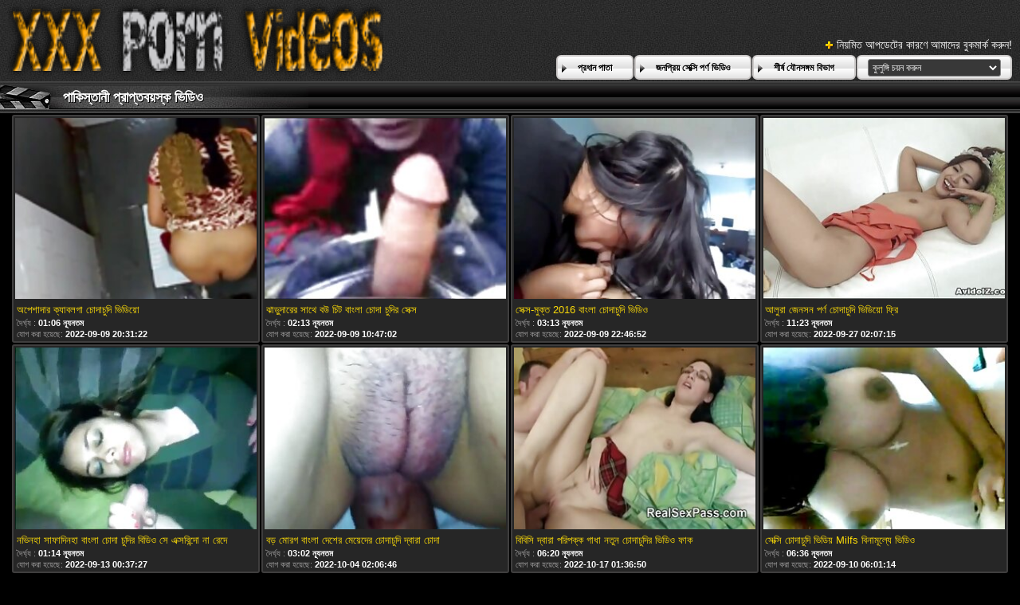

--- FILE ---
content_type: text/html; charset=UTF-8
request_url: https://bn.pizdebatrane.com/category/pakistani
body_size: 19258
content:
<!DOCTYPE html>
<html lang="bn">
<head>
	<meta charset="utf-8">
	<title>	পাকিস্তানী সেক্সি কামোত্তেজকতত্ত্ব ভিডিও-পরবর্তী   - এ উচ্চারণ চোদাচুদির ভিডিও </title>
	<meta name="keywords" content="সুন্দর , মেয়ে হিজড়া , উভমুখি যৌনতার ">
	<meta name="description" content=" পাকিস্তানী গরম পর্ণ আর্কাইভ. বৃহত্তম টিউব ওয়েব সাইট থেকে হাজার হাজার ফ্রি ভিডিও ক্লিপ এক জায়গায় জড়ো! ">
	<meta name="viewport" content="width=device-width, initial-scale=1">

	<meta name="referrer" content="unsafe-url">
	<meta name="apple-touch-fullscreen" content="yes">
	<meta http-equiv="x-dns-prefetch-control" content="on">
		<link rel="shortcut icon" href="/files/favicon.ico" type="image/x-icon">
	<link rel="stylesheet" href="/css/styles.css">
	<link rel="canonical" href="https://bn.pizdebatrane.com/category/pakistani/">
	<base target="_blank">

	<script type="text/javascript">
		window.dataLayer = window.dataLayer || [];
		function gtag(){dataLayer.push(arguments);}
		gtag('js', new Date());
		gtag('config', 'UA-33636492-18');
	</script>
</head>
<body>
<div class="header-bg">
	<div class="header">
        <a href="/"><img class="logo" src="/img/logo2.png" alt="বাংলা চোদাচুদির ভিডিও "></a>
        <div class="bookmarks">
        	<p>নিয়মিত আপডেটের কারণে আমাদের বুকমার্ক করুন! </p>
		</div>
        <div class="buttons">
        	<div class="but">
                <a href="/">প্রধান পাতা </a>
            </div>
             <div class="but">
                <a href="/popular.html">জনপ্রিয় সেক্সি পর্ণ ভিডিও </a>
            </div>
            <div class="but">
                <a href="/categoryall.html">শীর্ষ যৌনসঙ্গম বিভাগ </a>
            </div>
			<div class="s-bl">
				<form action="#">
					<select name="menu" onchange="top.location.href = this.form.menu.options[this.form.menu.selectedIndex].value; return false;">
						<option>কুলুঙ্গি চয়ন করুন </option>
						
					<option value="/category/18+year+old/">18 বছর বয়সী</option><option value="/category/69/">69</option><option value="/category/fantasy/">কল্পনা</option><option value="/category/amateur/">অপেশাদার</option><option value="/category/big+cock/">বিশাল মোরগ</option><option value="/category/teen/">দু: খ</option><option value="/category/hd/">এইচডি</option><option value="/category/cougar/">পুমা</option><option value="/category/blowjob/">ব্লজব</option><option value="/category/bangladeshi/">বাংলাদেশী</option><option value="/category/cumshot/">কামাসক্ত</option><option value="/category/anal/">পায়ুসংক্রান্ত</option><option value="/category/brunette/">ইউরোপীয় মেয়ে</option><option value="/category/casting/">সাক্ষাৎকারের</option><option value="/category/milf/">মিলফ</option><option value="/category/indian/">ভারতীয়</option><option value="/category/hardcore/">হার্ডকোর</option><option value="/category/bbw/">বিবিডব্লিউ</option><option value="/category/mom/">মা</option><option value="/category/wife/">স্ত্রী</option><option value="/category/gangbang/">বাঙ্গালী</option><option value="/category/cowgirl/">কুমারী মেয়ে</option><option value="/category/gothic/">গথিক</option><option value="/category/pakistani/">পাকিস্তানী</option><option value="/category/dad/">বাবা</option><option value="/category/black/">কালো</option><option value="/category/creampie/">রসালো</option><option value="/category/american/">আমেরিকান</option><option value="/category/group+sex/">গ্রুপ সেক্স</option><option value="/category/step+fantasy/">ধাপ কল্পনা</option><option value="/category/nigerian/">নাইজেরিয়ান</option><option value="/category/handjob/">হাতের কাজ</option><option value="/category/emo/">ইমো</option><option value="/category/bbc/">বিবিসিকে</option><option value="/category/pornstar/">পর্নোতারকা</option><option value="/category/european/">ইউরোপীয়</option><option value="/category/orgasm/">প্রচণ্ড উত্তেজনা</option><option value="/category/fingering/">অঙ্গুলিসঁচালন</option><option value="/category/flashing/">ঝলকানি</option><option value="/category/pov/">পভ</option><option value="/category/cheating/">প্রতারণা</option><option value="/category/closeup/">কাছে আসা</option><option value="/category/toys/">খেলনা</option><option value="/category/japanese/">জাপানি</option><option value="/category/mature/">পরিপক্ক</option><option value="/category/stepmom/">সৎমা</option><option value="/category/masturbating/">হস্তমৈথুন</option><option value="/category/german/">জার্মান</option><option value="/category/facial/">ফেসিয়াল</option><option value="/category/cum+swallowing/">তথা গ্রাসকারী</option><option value="/category/rough+sex/">রুক্ষ লিঙ্গের</option><option value="/category/kissing/">চুম্বন</option><option value="/category/doggy+style/">হার্ডকোর, দুর্দশা</option><option value="/category/iranian/">ইরান</option><option value="/category/sport/">খেলাধুলা</option><option value="/category/deep+throat/">গভীর গলা</option><option value="/category/dirty+talk/">নোংরা কথা</option><option value="/category/cuckold/">অসতিপতি</option><option value="/category/webcam/">ওয়েব-ক্যাম</option><option value="/category/compilation/">সংকলন</option><option value="/category/redhead/">লাল মাথা</option><option value="/category/feet/">পা</option><option value="/category/french/">ফরাসি</option><option value="/category/african/">আফ্রিকান</option><option value="/category/fetish/">প্রতিমা</option><option value="/category/threesome/">ত্রয়ী</option><option value="/category/outdoor/">বহিরঙ্গন</option><option value="/category/solo/">একাকী</option><option value="/category/dildo/">ডিলদো</option><option value="/category/lesbian/">সমকামী স্ত্রীলোক</option><option value="/category/femdom/">মহিলার দ্বারা</option><option value="/category/bdsm/">বিডিএসএম</option><option value="/category/turkish/">তুর্কি</option><option value="/category/foot+fetish/">পা ফেটিশ</option><option value="/category/ebony/">আবলুস</option><option value="/category/joi/">জয়</option><option value="/category/ukrainian/">ইউক্রেনিয়ান</option><option value="/category/romanian/">রোমানিয়ান</option><option value="/category/teacher/">শিক্ষক</option><option value="/category/striptease/">স্ট্রিপটিজ</option><option value="/category/pawg/">লোমশ</option><option value="/category/pussy/">ভগ</option><option value="/category/big+clit/">বিশাল ভগাঙ্কুর</option><option value="/category/maid/">পরিচারিকা</option><option value="/category/hairy/">লোমশ</option><option value="/category/beach/">সৈকত</option><option value="/category/tight+pussy/">টাইট ভগ</option><option value="/category/granny/">বৃদ্ধা</option><option value="/category/strapon/">নকল যৌনদণ্ড</option><option value="/category/fake+tits/">নকল মাই</option><option value="/category/shaved/">চাঁচা</option><option value="/category/pissing/">প্রসাব করা</option><option value="/category/squirt/">ফোয়ারা</option><option value="/category/big+tits/">বড় দুধ</option><option value="/category/taboo/">টাবু</option><option value="/category/italian/">ইতালীয়</option><option value="/category/upskirt/">আপস্কার্ট</option><option value="/category/bikini/">বিকিনি</option><option value="/category/gonzo/">গঞ্জো</option><option value="/category/blonde/">সাদা</option><option value="/category/voyeur/">ঈক্ষণকামী</option><option value="/category/celebrity/">সেলিব্রিটি</option><option value="/category/college/">কলেজ</option><option value="/category/chinese/">চীনা</option><option value="/category/hogtied/">বাঁধা</option><option value="/category/doctor/">ডাক্তার</option><option value="/category/latina/">লাতিনা</option><option value="/category/hentai/">হেনটাই</option><option value="/category/piercing/">ভেদন</option><option value="/category/brazilian/">ব্রাজিলীয়</option><option value="/category/cfnm/">সিএফএনএম</option><option value="/category/massage/">ম্যাসেজ</option><option value="/category/rimjob/">চাটা</option><option value="/category/humiliation/">অপমান</option><option value="/category/argentinian/">আর্জেন্টিনীয়</option><option value="/category/british/">ব্রিটিশ</option><option value="/category/mexican/">মেক্সিকান</option><option value="/category/ecuadorian/">ইকুয়েডরের</option><option value="/category/portuguese/">পর্তুগিজ</option><option value="/category/czech/">চেক জাতি</option><option value="/category/hidden+camera/">লুকানো ক্যামেরা</option><option value="/category/foreplay/">সংকলন</option><option value="/category/audition/">সাক্ষাৎকারের</option><option value="/category/arab/">আরব</option><option value="/category/nudist/">নগ্ন</option><option value="/category/slave/">ক্রীতদাস</option><option value="/category/russian/">রাশিয়ান</option><option value="/category/porn+for+women/">মহিলাদের জন্য অশ্লীল রচনা</option><option value="/category/interracial/">আন্তবর্ণীয়</option><option value="/category/vibrator/">কম্পক</option><option value="/category/spanish/">স্প্যানিশ</option><option value="/category/malaysian/">মালয়েশিয়ান</option><option value="/category/softcore/">তারকা</option><option value="/category/bukkake/">এক মহিলা বহু পুরুষ</option><option value="/category/ass+licking/">মহিলার দ্বারা, ধর্ষণ</option><option value="/category/vintage/">মদ</option><option value="/category/retro/">বিপরীতমুখী</option><option value="/category/cosplay/">পরিচারিকা</option><option value="/category/tattoo/">উলকি</option><option value="/category/panties/">সংকলন</option><option value="/category/swingers/">অপেশাদার</option><option value="/category/titty+fuck/">দু: যৌনসঙ্গম</option><option value="/category/glory+hole/">গরিমা গর্ত</option><option value="/category/face+sitting/">মুখের ভিতরের, মহিলার দ্বারা</option><option value="/category/ballbusting/">বিচি বাস্ট করা</option><option value="/category/egyptian/">মিশরীয়</option><option value="/category/mistress/">উপপত্নী</option><option value="/category/footjob/">পায়ের কাজ</option><option value="/category/colombian/">কলম্বিয়ান</option><option value="/category/coed/">কলেজ মেয়ে</option><option value="/category/eating+pussy/">ভগ খাওয়া</option><option value="/category/instructional/">শিক্ষামূলক</option><option value="/category/australian/">অস্ট্রেলীয়</option><option value="/category/cheerleader/">চিয়ারলিডার</option><option value="/category/interview/">সাক্ষাত্কার</option><option value="/category/spanking/">চমত্কার</option><option value="/category/halloween/">হ্যালোইন</option><option value="/category/south+african/">দক্ষিণ আফ্রিকার</option><option value="/category/serbian/">সার্বীয়</option><option value="/category/armenian/">আর্মেনীয়</option><option value="/category/pregnant/">গর্ভবতী</option><option value="/category/korean/">কোরিয়ান</option><option value="/category/sri+lankan/">শ্রীলঙ্কান</option><option value="/category/lactating/">দুধের বোঁটা</option><option value="/category/filipina/">ফিলিপিনো</option><option value="/category/thai/">থাই</option><option value="/category/moroccan/">মরোক্কান</option><option value="/category/albanian/">আলবেনিয়ান</option><option value="/category/military/">সামরিক</option><option value="/category/fisting/">পায়ু</option><option value="/category/asian/">এশিয়ান</option><option value="/category/costa+rican/">কোস্টা রিকান</option><option value="/category/gay/">সমকামী</option><option value="/category/tranny/">পায়ু</option><option value="/category/bondage/">দাসত্ব</option><option value="/category/futanari/">ডাক্তারের</option><option value="/category/car/">গাড়ী</option><option value="/category/orgy/">বেলেল্লাপনা</option><option value="/category/latex/">ল্যাটেক্স</option><option value="/category/irish/">আইরিশ</option><option value="/category/canadian/">কানাডিয়ান</option><option value="/category/nylon/">নাইলন</option><option value="/category/puerto+rican/">পুয়ের্তো রিকান</option><option value="/category/whipping/">চাবুক</option><option value="/category/big+nipples/">বড় স্তনের</option><option value="/category/dutch/">ত্তশেনিআ</option><option value="/category/croatian/">ক্রোয়েশিয়ান</option><option value="/category/reality/">বাস্তবতা</option>
				</select>
				</form>
				
			</div>
	
        </div>
	</div>
</div>

<div class="title-c">
    <h2>পাকিস্তানী প্রাপ্তবয়স্ক ভিডিও </h2>
</div>

<div class="th-bl">
	<div class="m-th">
    	<a href="/video/1907/%E0%A6%85%E0%A6%AA-%E0%A6%B6-%E0%A6%A6-%E0%A6%B0-%E0%A6%95-%E0%A6%AF-%E0%A6%AC%E0%A6%B2%E0%A6%97-%E0%A6%9A-%E0%A6%A6-%E0%A6%9A-%E0%A6%A6-%E0%A6%AD-%E0%A6%A1-%E0%A6%AF-/" class="m-th-img" title="অপেশাদার ক্যাবলগা চোদাচুদি ভিডিয়ো" target="_blank"><img src="https://bn.pizdebatrane.com/media/thumbs/7/v01907.jpg?1662755482" class="lazy" alt="অপেশাদার ক্যাবলগা চোদাচুদি ভিডিয়ো"></a>
        <p class="m-th-tit">অপেশাদার ক্যাবলগা চোদাচুদি ভিডিয়ো</p>
        <p class="dur">দৈর্ঘ্য :  <span>01:06 ন্যূনতম </span></p>

        <p class="add">যোগ করা হয়েছে:  <span>2022-09-09 20:31:22</span> </p>
    </div><div class="m-th">
    	<a href="https://bn.pizdebatrane.com/link.php" class="m-th-img" title="ঝাড়ুদারের সাথে বউ চিট বাংলা চোদা চুদির সেক্স" target="_blank"><img src="https://bn.pizdebatrane.com/media/thumbs/7/v02727.jpg?1662720422" class="lazy" alt="ঝাড়ুদারের সাথে বউ চিট বাংলা চোদা চুদির সেক্স"></a>
        <p class="m-th-tit">ঝাড়ুদারের সাথে বউ চিট বাংলা চোদা চুদির সেক্স</p>
        <p class="dur">দৈর্ঘ্য :  <span>02:13 ন্যূনতম </span></p>

        <p class="add">যোগ করা হয়েছে:  <span>2022-09-09 10:47:02</span> </p>
    </div><div class="m-th">
    	<a href="https://bn.pizdebatrane.com/link.php" class="m-th-img" title="সেক্স-মুক্ত 2016 বাংলা চোদাচুদি ভিডিও" target="_blank"><img src="https://bn.pizdebatrane.com/media/thumbs/8/v09988.jpg?1662763612" class="lazy" alt="সেক্স-মুক্ত 2016 বাংলা চোদাচুদি ভিডিও"></a>
        <p class="m-th-tit">সেক্স-মুক্ত 2016 বাংলা চোদাচুদি ভিডিও</p>
        <p class="dur">দৈর্ঘ্য :  <span>03:13 ন্যূনতম </span></p>

        <p class="add">যোগ করা হয়েছে:  <span>2022-09-09 22:46:52</span> </p>
    </div><div class="m-th">
    	<a href="/video/287/%E0%A6%86%E0%A6%B2-%E0%A6%B0-%E0%A6%9C-%E0%A6%A8%E0%A6%B8%E0%A6%A8-%E0%A6%AA%E0%A6%B0-%E0%A6%A3-%E0%A6%9A-%E0%A6%A6-%E0%A6%9A-%E0%A6%A6-%E0%A6%AD-%E0%A6%A1-%E0%A6%AF-%E0%A6%AB-%E0%A6%B0-/" class="m-th-img" title="আলুরা জেনসন পর্ণ চোদাচুদি ভিডিয়ো ফ্রি" target="_blank"><img src="https://bn.pizdebatrane.com/media/thumbs/7/v00287.jpg?1664244435" class="lazy" alt="আলুরা জেনসন পর্ণ চোদাচুদি ভিডিয়ো ফ্রি"></a>
        <p class="m-th-tit">আলুরা জেনসন পর্ণ চোদাচুদি ভিডিয়ো ফ্রি</p>
        <p class="dur">দৈর্ঘ্য :  <span>11:23 ন্যূনতম </span></p>

        <p class="add">যোগ করা হয়েছে:  <span>2022-09-27 02:07:15</span> </p>
    </div><div class="m-th">
    	<a href="https://bn.pizdebatrane.com/link.php" class="m-th-img" title="নভিনহা সাফাদিনহা বাংলা চোদা চুদির বিডিও সে এক্সবিন্দো না রেদে" target="_blank"><img src="https://bn.pizdebatrane.com/media/thumbs/0/v01780.jpg?1663029447" class="lazy" alt="নভিনহা সাফাদিনহা বাংলা চোদা চুদির বিডিও সে এক্সবিন্দো না রেদে"></a>
        <p class="m-th-tit">নভিনহা সাফাদিনহা বাংলা চোদা চুদির বিডিও সে এক্সবিন্দো না রেদে</p>
        <p class="dur">দৈর্ঘ্য :  <span>01:14 ন্যূনতম </span></p>

        <p class="add">যোগ করা হয়েছে:  <span>2022-09-13 00:37:27</span> </p>
    </div><div class="m-th">
    	<a href="https://bn.pizdebatrane.com/link.php" class="m-th-img" title="বড় মোরগ বাংলা দেশের মেয়েদের চোদাচুদি দ্বারা চোদা" target="_blank"><img src="https://bn.pizdebatrane.com/media/thumbs/8/v00008.jpg?1664849206" class="lazy" alt="বড় মোরগ বাংলা দেশের মেয়েদের চোদাচুদি দ্বারা চোদা"></a>
        <p class="m-th-tit">বড় মোরগ বাংলা দেশের মেয়েদের চোদাচুদি দ্বারা চোদা</p>
        <p class="dur">দৈর্ঘ্য :  <span>03:02 ন্যূনতম </span></p>

        <p class="add">যোগ করা হয়েছে:  <span>2022-10-04 02:06:46</span> </p>
    </div><div class="m-th">
    	<a href="/video/382/%E0%A6%AC-%E0%A6%AC-%E0%A6%B8-%E0%A6%A6-%E0%A6%AC-%E0%A6%B0-%E0%A6%AA%E0%A6%B0-%E0%A6%AA%E0%A6%95-%E0%A6%95-%E0%A6%97-%E0%A6%A7-%E0%A6%A8%E0%A6%A4-%E0%A6%A8-%E0%A6%9A-%E0%A6%A6-%E0%A6%9A-%E0%A6%A6-%E0%A6%B0-%E0%A6%AD-%E0%A6%A1-%E0%A6%93-%E0%A6%AB-%E0%A6%95/" class="m-th-img" title="বিবিসি দ্বারা পরিপক্ক গাধা নতুন চোদাচুদির ভিডিও ফাক" target="_blank"><img src="https://bn.pizdebatrane.com/media/thumbs/2/v00382.jpg?1665970610" class="lazy" alt="বিবিসি দ্বারা পরিপক্ক গাধা নতুন চোদাচুদির ভিডিও ফাক"></a>
        <p class="m-th-tit">বিবিসি দ্বারা পরিপক্ক গাধা নতুন চোদাচুদির ভিডিও ফাক</p>
        <p class="dur">দৈর্ঘ্য :  <span>06:20 ন্যূনতম </span></p>

        <p class="add">যোগ করা হয়েছে:  <span>2022-10-17 01:36:50</span> </p>
    </div><div class="m-th">
    	<a href="https://bn.pizdebatrane.com/link.php" class="m-th-img" title="সেক্সি চোদাচুদি ভিডিয় Milfs বিনামূল্যে ভিডিও" target="_blank"><img src="https://bn.pizdebatrane.com/media/thumbs/8/v08198.jpg?1662789674" class="lazy" alt="সেক্সি চোদাচুদি ভিডিয় Milfs বিনামূল্যে ভিডিও"></a>
        <p class="m-th-tit">সেক্সি চোদাচুদি ভিডিয় Milfs বিনামূল্যে ভিডিও</p>
        <p class="dur">দৈর্ঘ্য :  <span>06:36 ন্যূনতম </span></p>

        <p class="add">যোগ করা হয়েছে:  <span>2022-09-10 06:01:14</span> </p>
    </div><div class="m-th">
    	<a href="/video/3579/%E0%A6%AC-%E0%A6%A8-%E0%A6%AE-%E0%A6%B2-%E0%A6%AF-%E0%A6%A8%E0%A6%97-%E0%A6%A8-%E0%A6%A8%E0%A6%A4-%E0%A6%A8-%E0%A6%AC-%E0%A6%B2-%E0%A6%9A-%E0%A6%A6-%E0%A6%9A-%E0%A6%A6-%E0%A6%AD-%E0%A6%A1-%E0%A6%93-pron/" class="m-th-img" title="বিনামূল্যে নগ্ন নতুন বাংলা চোদাচুদি ভিডিও Pron" target="_blank"><img src="https://bn.pizdebatrane.com/media/thumbs/9/v03579.jpg?1665886024" class="lazy" alt="বিনামূল্যে নগ্ন নতুন বাংলা চোদাচুদি ভিডিও Pron"></a>
        <p class="m-th-tit">বিনামূল্যে নগ্ন নতুন বাংলা চোদাচুদি ভিডিও Pron</p>
        <p class="dur">দৈর্ঘ্য :  <span>06:39 ন্যূনতম </span></p>

        <p class="add">যোগ করা হয়েছে:  <span>2022-10-16 02:07:04</span> </p>
    </div><div class="m-th">
    	<a href="/video/863/%E0%A6%8F%E0%A6%B6-%E0%A6%AF-%E0%A6%A8-%E0%A6%B8-%E0%A6%A4-%E0%A6%B0-%E0%A6%AC-%E0%A6%B2-%E0%A6%9A-%E0%A6%A6-%E0%A6%9A-%E0%A6%A6-%E0%A6%B0-%E0%A6%AD-%E0%A6%A1-%E0%A6%93-%E0%A6%A6-%E0%A6%96-%E0%A6%AA-%E0%A6%AF-%E0%A6%AA%E0%A6%A5/" class="m-th-img" title="এশিয়ান স্ত্রী বাংলা চোদাচুদির ভিডিও দেখা পায়ুপথ" target="_blank"><img src="https://bn.pizdebatrane.com/media/thumbs/3/v00863.jpg?1662908533" class="lazy" alt="এশিয়ান স্ত্রী বাংলা চোদাচুদির ভিডিও দেখা পায়ুপথ"></a>
        <p class="m-th-tit">এশিয়ান স্ত্রী বাংলা চোদাচুদির ভিডিও দেখা পায়ুপথ</p>
        <p class="dur">দৈর্ঘ্য :  <span>10:00 ন্যূনতম </span></p>

        <p class="add">যোগ করা হয়েছে:  <span>2022-09-11 15:02:13</span> </p>
    </div><div class="m-th">
    	<a href="https://bn.pizdebatrane.com/link.php" class="m-th-img" title="ভাইব্রেটর দেবর বাংলা চোদাচুদির video মেশিন" target="_blank"><img src="https://bn.pizdebatrane.com/media/thumbs/0/v02170.jpg?1667182555" class="lazy" alt="ভাইব্রেটর দেবর বাংলা চোদাচুদির video মেশিন"></a>
        <p class="m-th-tit">ভাইব্রেটর দেবর বাংলা চোদাচুদির video মেশিন</p>
        <p class="dur">দৈর্ঘ্য :  <span>11:00 ন্যূনতম </span></p>

        <p class="add">যোগ করা হয়েছে:  <span>2022-10-31 02:15:55</span> </p>
    </div><div class="m-th">
    	<a href="/video/5306/%E0%A6%AB-%E0%A6%B0-%E0%A6%87%E0%A6%A8-%E0%A6%A1-%E0%A6%AF-%E0%A6%A8-%E0%A6%AC-%E0%A6%B2-%E0%A6%9A-%E0%A6%A6-%E0%A6%9A-%E0%A6%A6-%E0%A6%AD-%E0%A6%A1-%E0%A6%93-%E0%A6%93%E0%A6%AF-%E0%A6%87%E0%A6%AB-%E0%A6%97-%E0%A6%AF-%E0%A6%AC-%E0%A6%AF-/" class="m-th-img" title="ফ্রি ইন্ডিয়ান বাংলা চোদাচুদি ভিডিও ওয়াইফ গ্যাং ব্যাং" target="_blank"><img src="https://bn.pizdebatrane.com/media/thumbs/6/v05306.jpg?1662676273" class="lazy" alt="ফ্রি ইন্ডিয়ান বাংলা চোদাচুদি ভিডিও ওয়াইফ গ্যাং ব্যাং"></a>
        <p class="m-th-tit">ফ্রি ইন্ডিয়ান বাংলা চোদাচুদি ভিডিও ওয়াইফ গ্যাং ব্যাং</p>
        <p class="dur">দৈর্ঘ্য :  <span>12:45 ন্যূনতম </span></p>

        <p class="add">যোগ করা হয়েছে:  <span>2022-09-08 22:31:13</span> </p>
    </div><div class="m-th">
    	<a href="https://bn.pizdebatrane.com/link.php" class="m-th-img" title="দানব মোটা কালো মোরগ গ্যাং ব্যাং চোদাচুদির ভিডিও বাংলা সাদা ছেলেদের গাধা" target="_blank"><img src="https://bn.pizdebatrane.com/media/thumbs/0/v07640.jpg?1663546205" class="lazy" alt="দানব মোটা কালো মোরগ গ্যাং ব্যাং চোদাচুদির ভিডিও বাংলা সাদা ছেলেদের গাধা"></a>
        <p class="m-th-tit">দানব মোটা কালো মোরগ গ্যাং ব্যাং চোদাচুদির ভিডিও বাংলা সাদা ছেলেদের গাধা</p>
        <p class="dur">দৈর্ঘ্য :  <span>06:23 ন্যূনতম </span></p>

        <p class="add">যোগ করা হয়েছে:  <span>2022-09-19 00:10:05</span> </p>
    </div><div class="m-th">
    	<a href="https://bn.pizdebatrane.com/link.php" class="m-th-img" title="বিনামূল্যে পাওয়ারপাফ গার্ল পর্ণ চোদা চুদির ভিডিও" target="_blank"><img src="https://bn.pizdebatrane.com/media/thumbs/5/v00885.jpg?1662785193" class="lazy" alt="বিনামূল্যে পাওয়ারপাফ গার্ল পর্ণ চোদা চুদির ভিডিও"></a>
        <p class="m-th-tit">বিনামূল্যে পাওয়ারপাফ গার্ল পর্ণ চোদা চুদির ভিডিও</p>
        <p class="dur">দৈর্ঘ্য :  <span>06:35 ন্যূনতম </span></p>

        <p class="add">যোগ করা হয়েছে:  <span>2022-09-10 04:46:33</span> </p>
    </div><div class="m-th">
    	<a href="/video/2870/%E0%A6%AC%E0%A6%A1-%E0%A6%AC-%E0%A6%B2-%E0%A6%9A-%E0%A6%A6%E0%A6%A8-%E0%A6%AD-%E0%A6%A1-%E0%A6%93-%E0%A6%95-%E0%A6%B2-%E0%A6%AE-%E0%A6%B0%E0%A6%97-%E0%A6%97%E0%A6%AD-%E0%A6%B0-%E0%A6%9A-%E0%A6%A6-%E0%A6%AA%E0%A6%B0-%E0%A6%AA%E0%A6%95-%E0%A6%95-%E0%A6%AE-%E0%A6%AD-%E0%A6%AA%E0%A6%B0-%E0%A6%A3-%E0%A6%9A-%E0%A6%9A-%E0%A6%A4-%E0%A6%B0%E0%A6%95-/" class="m-th-img" title="বড় বাংলা চোদন ভিডিও কালো মোরগ গভীর চোদা পরিপক্ক মুভি পর্ণ চাঁচা তারকা" target="_blank"><img src="https://bn.pizdebatrane.com/media/thumbs/0/v02870.jpg?1663036454" class="lazy" alt="বড় বাংলা চোদন ভিডিও কালো মোরগ গভীর চোদা পরিপক্ক মুভি পর্ণ চাঁচা তারকা"></a>
        <p class="m-th-tit">বড় বাংলা চোদন ভিডিও কালো মোরগ গভীর চোদা পরিপক্ক মুভি পর্ণ চাঁচা তারকা</p>
        <p class="dur">দৈর্ঘ্য :  <span>12:47 ন্যূনতম </span></p>

        <p class="add">যোগ করা হয়েছে:  <span>2022-09-13 02:34:14</span> </p>
    </div><div class="m-th">
    	<a href="/video/1115/%E0%A6%86%E0%A6%B0%E0%A6%AC-%E0%A6%97-%E0%A6%B0-%E0%A6%B2-%E0%A6%AB-%E0%A6%B0-%E0%A6%AA%E0%A6%B0-%E0%A6%A3-%E0%A6%9A-%E0%A6%A6-%E0%A6%9A-%E0%A6%A6-%E0%A6%B0-%E0%A6%AD-%E0%A6%A1-%E0%A6%93-%E0%A6%A1-%E0%A6%89%E0%A6%A8%E0%A6%B2-%E0%A6%A1/" class="m-th-img" title="আরব গার্ল ফ্রি পর্ণ চোদা চুদির ভিডিও ডাউনলোড" target="_blank"><img src="https://bn.pizdebatrane.com/media/thumbs/5/v01115.jpg?1662705052" class="lazy" alt="আরব গার্ল ফ্রি পর্ণ চোদা চুদির ভিডিও ডাউনলোড"></a>
        <p class="m-th-tit">আরব গার্ল ফ্রি পর্ণ চোদা চুদির ভিডিও ডাউনলোড</p>
        <p class="dur">দৈর্ঘ্য :  <span>07:44 ন্যূনতম </span></p>

        <p class="add">যোগ করা হয়েছে:  <span>2022-09-09 06:30:52</span> </p>
    </div><div class="m-th">
    	<a href="https://bn.pizdebatrane.com/link.php" class="m-th-img" title="বউ অপরিচিত কম7 লাগে বাংলা চোদাচুদি ভিডিও" target="_blank"><img src="https://bn.pizdebatrane.com/media/thumbs/6/v01256.jpg?1663726011" class="lazy" alt="বউ অপরিচিত কম7 লাগে বাংলা চোদাচুদি ভিডিও"></a>
        <p class="m-th-tit">বউ অপরিচিত কম7 লাগে বাংলা চোদাচুদি ভিডিও</p>
        <p class="dur">দৈর্ঘ্য :  <span>13:21 ন্যূনতম </span></p>

        <p class="add">যোগ করা হয়েছে:  <span>2022-09-21 02:06:51</span> </p>
    </div><div class="m-th">
    	<a href="https://bn.pizdebatrane.com/link.php" class="m-th-img" title="Xxx মা থ্রিসাম চোদা চুদির মুভি" target="_blank"><img src="https://bn.pizdebatrane.com/media/thumbs/8/v01458.jpg?1664071604" class="lazy" alt="Xxx মা থ্রিসাম চোদা চুদির মুভি"></a>
        <p class="m-th-tit">Xxx মা থ্রিসাম চোদা চুদির মুভি</p>
        <p class="dur">দৈর্ঘ্য :  <span>12:24 ন্যূনতম </span></p>

        <p class="add">যোগ করা হয়েছে:  <span>2022-09-25 02:06:44</span> </p>
    </div><div class="m-th">
    	<a href="/video/2088/%E0%A6%AC-%E0%A6%A8-%E0%A6%AE-%E0%A6%B2-%E0%A6%AF-%E0%A6%AC-%E0%A6%B2-%E0%A6%A6-%E0%A6%B6-%E0%A6%AE-%E0%A6%AF-%E0%A6%A6-%E0%A6%B0-%E0%A6%9A-%E0%A6%A6-%E0%A6%9A-%E0%A6%A6-%E0%A6%B6-%E0%A6%95-%E0%A6%B7%E0%A6%95-%E0%A6%8F%E0%A6%AC-%E0%A6%9B-%E0%A6%A4-%E0%A6%B0-%E0%A6%AA%E0%A6%B0-%E0%A6%A3-%E0%A6%AD-%E0%A6%A1-%E0%A6%93/" class="m-th-img" title="বিনামূল্যে বাংলাদেশি মেয়েদের চোদাচুদি শিক্ষক এবং ছাত্র পর্ণ ভিডিও" target="_blank"><img src="https://bn.pizdebatrane.com/media/thumbs/8/v02088.jpg?1663724203" class="lazy" alt="বিনামূল্যে বাংলাদেশি মেয়েদের চোদাচুদি শিক্ষক এবং ছাত্র পর্ণ ভিডিও"></a>
        <p class="m-th-tit">বিনামূল্যে বাংলাদেশি মেয়েদের চোদাচুদি শিক্ষক এবং ছাত্র পর্ণ ভিডিও</p>
        <p class="dur">দৈর্ঘ্য :  <span>06:23 ন্যূনতম </span></p>

        <p class="add">যোগ করা হয়েছে:  <span>2022-09-21 01:36:43</span> </p>
    </div><div class="m-th">
    	<a href="/video/1587/%E0%A6%AE-%E0%A6%B2-%E0%A6%AB-%E0%A6%B8-%E0%A6%AA-%E0%A6%B0-%E0%A6%87%E0%A6%A1-%E0%A6%B0-xxx-%E0%A6%9A-%E0%A6%A6-%E0%A6%9A-%E0%A6%A6-%E0%A6%B0-%E0%A6%AD-%E0%A6%A1-%E0%A6%93-%E0%A6%AC-%E0%A6%B2-/" class="m-th-img" title="মিল্ফ স্প্রাইডার Xxx চোদাচুদির ভিডিও বাংলা" target="_blank"><img src="https://bn.pizdebatrane.com/media/thumbs/7/v01587.jpg?1662728529" class="lazy" alt="মিল্ফ স্প্রাইডার Xxx চোদাচুদির ভিডিও বাংলা"></a>
        <p class="m-th-tit">মিল্ফ স্প্রাইডার Xxx চোদাচুদির ভিডিও বাংলা</p>
        <p class="dur">দৈর্ঘ্য :  <span>10:17 ন্যূনতম </span></p>

        <p class="add">যোগ করা হয়েছে:  <span>2022-09-09 13:02:09</span> </p>
    </div><div class="m-th">
    	<a href="/video/8725/%E0%A6%AE-%E0%A6%9A-%E0%A6%A6-%E0%A6%9A-%E0%A6%A6-%E0%A6%B0-%E0%A6%AD-%E0%A6%A1-%E0%A6%93-%E0%A6%AC-%E0%A6%B2-%E0%A6%9F-%E0%A6%89%E0%A6%AC-%E0%A6%AB-%E0%A6%AF-%E0%A6%A8/" class="m-th-img" title="মা চোদাচুদির ভিডিও বাংলা টিউব ফ্যান" target="_blank"><img src="https://bn.pizdebatrane.com/media/thumbs/5/v08725.jpg?1663983383" class="lazy" alt="মা চোদাচুদির ভিডিও বাংলা টিউব ফ্যান"></a>
        <p class="m-th-tit">মা চোদাচুদির ভিডিও বাংলা টিউব ফ্যান</p>
        <p class="dur">দৈর্ঘ্য :  <span>14:18 ন্যূনতম </span></p>

        <p class="add">যোগ করা হয়েছে:  <span>2022-09-24 01:36:23</span> </p>
    </div><div class="m-th">
    	<a href="/video/1599/%E0%A6%8F%E0%A6%87%E0%A6%9A%E0%A6%A1-%E0%A6%AC-%E0%A6%B2-%E0%A6%A6-%E0%A6%B6-%E0%A6%9A-%E0%A6%A6-%E0%A6%9A-%E0%A6%A6-%E0%A6%B8-%E0%A6%95-%E0%A6%B8-%E0%A6%AD-%E0%A6%A1-%E0%A6%93-%E0%A6%B8%E0%A6%AC/" class="m-th-img" title="এইচডি বাংলা দেশি চোদাচুদি সেক্স ভিডিও সব" target="_blank"><img src="https://bn.pizdebatrane.com/media/thumbs/9/v01599.jpg?1662823906" class="lazy" alt="এইচডি বাংলা দেশি চোদাচুদি সেক্স ভিডিও সব"></a>
        <p class="m-th-tit">এইচডি বাংলা দেশি চোদাচুদি সেক্স ভিডিও সব</p>
        <p class="dur">দৈর্ঘ্য :  <span>07:53 ন্যূনতম </span></p>

        <p class="add">যোগ করা হয়েছে:  <span>2022-09-10 15:31:46</span> </p>
    </div><div class="m-th">
    	<a href="/video/74/%E0%A6%86%E0%A6%A6-%E0%A6%B0-%E0%A6%AF-%E0%A6%A8-%E0%A6%A8%E0%A6%A4-%E0%A6%A8-%E0%A6%9A-%E0%A6%A6-%E0%A6%9A-%E0%A6%A6-%E0%A6%B0-%E0%A6%AD-%E0%A6%A1-%E0%A6%93-%E0%A6%9A-%E0%A6%9A-%E0%A6%95-%E0%A6%AD-%E0%A6%B0-%E0%A6%A8-%E0%A6%95-%E0%A6%85-%E0%A6%AF-%E0%A6%AD%E0%A6%B2-%E0%A6%AD-%E0%A6%AE-%E0%A6%AE-%E0%A6%97-%E0%A6%B0-%E0%A6%B2/" class="m-th-img" title="আদ্রিয়ানা নতুন চোদাচুদির ভিডিও চেচিক ভেরোনিকা অ্যাভলুভ মামি গার্ল" target="_blank"><img src="https://bn.pizdebatrane.com/media/thumbs/4/v00074.jpg?1664328983" class="lazy" alt="আদ্রিয়ানা নতুন চোদাচুদির ভিডিও চেচিক ভেরোনিকা অ্যাভলুভ মামি গার্ল"></a>
        <p class="m-th-tit">আদ্রিয়ানা নতুন চোদাচুদির ভিডিও চেচিক ভেরোনিকা অ্যাভলুভ মামি গার্ল</p>
        <p class="dur">দৈর্ঘ্য :  <span>14:03 ন্যূনতম </span></p>

        <p class="add">যোগ করা হয়েছে:  <span>2022-09-28 01:36:23</span> </p>
    </div><div class="m-th">
    	<a href="/video/296/%E0%A6%86%E0%A6%AE-%E0%A6%B0-%E0%A6%95-%E0%A6%A8-%E0%A6%AE-%E0%A6%B2-%E0%A6%AB-%E0%A6%9C-%E0%A6%AA-%E0%A6%A8-%E0%A6%AE-%E0%A6%A8-%E0%A6%B7-%E0%A6%B0-%E0%A6%A6-%E0%A6%AC-%E0%A6%B0-%E0%A6%AC-%E0%A6%B2-%E0%A6%A6-%E0%A6%B6-%E0%A6%B0-%E0%A6%AE-%E0%A6%AF-%E0%A6%A6-%E0%A6%B0-%E0%A6%9A-%E0%A6%A6-%E0%A6%9A-%E0%A6%A6-%E0%A6%9F-%E0%A6%B0-%E0%A6%95-%E0%A6%AE-%E0%A6%AF-%E0%A6%B8-%E0%A6%9C-%E0%A6%AA-%E0%A6%A8/" class="m-th-img" title="আমেরিকান মিল্ফ জাপানি মানুষের দ্বারা বাংলা দেশের মেয়েদের চোদাচুদি ট্রিক ম্যাসেজ পান" target="_blank"><img src="https://bn.pizdebatrane.com/media/thumbs/6/v00296.jpg?1663378638" class="lazy" alt="আমেরিকান মিল্ফ জাপানি মানুষের দ্বারা বাংলা দেশের মেয়েদের চোদাচুদি ট্রিক ম্যাসেজ পান"></a>
        <p class="m-th-tit">আমেরিকান মিল্ফ জাপানি মানুষের দ্বারা বাংলা দেশের মেয়েদের চোদাচুদি ট্রিক ম্যাসেজ পান</p>
        <p class="dur">দৈর্ঘ্য :  <span>01:42 ন্যূনতম </span></p>

        <p class="add">যোগ করা হয়েছে:  <span>2022-09-17 01:37:18</span> </p>
    </div><div class="m-th">
    	<a href="/video/1832/%E0%A6%8F%E0%A6%87-%E0%A6%AE%E0%A6%B9-%E0%A6%B2-%E0%A6%95-%E0%A6%B2-%E0%A6%A8%E0%A6%9F%E0%A6%A8-%E0%A6%B0-%E0%A6%B8-%E0%A6%A5-%E0%A6%97-%E0%A6%B0-%E0%A6%AE-%E0%A6%AC-%E0%A6%B2-%E0%A6%B0-%E0%A6%9A-%E0%A6%A6-%E0%A6%9A-%E0%A6%A6-%E0%A6%86%E0%A6%AE-%E0%A6%B0-%E0%A6%AF-%E0%A6%A8-%E0%A6%B8%E0%A6%AE-%E0%A6%AA%E0%A6%B0-%E0%A6%95-%E0%A6%9B-%E0%A6%B2/" class="m-th-img" title="এই মহিলা ক্লিনটনের সাথে গ্রাম বাংলার চোদাচুদি আমার যৌন সম্পর্ক ছিল" target="_blank"><img src="https://bn.pizdebatrane.com/media/thumbs/2/v01832.jpg?1663465031" class="lazy" alt="এই মহিলা ক্লিনটনের সাথে গ্রাম বাংলার চোদাচুদি আমার যৌন সম্পর্ক ছিল"></a>
        <p class="m-th-tit">এই মহিলা ক্লিনটনের সাথে গ্রাম বাংলার চোদাচুদি আমার যৌন সম্পর্ক ছিল</p>
        <p class="dur">দৈর্ঘ্য :  <span>13:37 ন্যূনতম </span></p>

        <p class="add">যোগ করা হয়েছে:  <span>2022-09-18 01:37:11</span> </p>
    </div><div class="m-th">
    	<a href="/video/463/%E0%A6%9A-%E0%A6%AA-%E0%A6%95%E0%A6%B0-%E0%A6%97-%E0%A6%9F-%E0%A6%B9-%E0%A6%B2-%E0%A6%AC-%E0%A6%B2-%E0%A6%9A-%E0%A6%A6-%E0%A6%9A-%E0%A6%A6-%E0%A6%B0-%E0%A6%AC-%E0%A6%A1-%E0%A6%93-%E0%A6%B9-%E0%A6%AF-%E0%A6%B0/" class="m-th-img" title="চুপ কর গেট হেল বাংলা চোদাচুদির বিডিও হিয়ার" target="_blank"><img src="https://bn.pizdebatrane.com/media/thumbs/3/v00463.jpg?1663466856" class="lazy" alt="চুপ কর গেট হেল বাংলা চোদাচুদির বিডিও হিয়ার"></a>
        <p class="m-th-tit">চুপ কর গেট হেল বাংলা চোদাচুদির বিডিও হিয়ার</p>
        <p class="dur">দৈর্ঘ্য :  <span>08:13 ন্যূনতম </span></p>

        <p class="add">যোগ করা হয়েছে:  <span>2022-09-18 02:07:36</span> </p>
    </div><div class="m-th">
    	<a href="/video/1030/%E0%A6%9B-%E0%A6%B2-%E0%A6%A6-%E0%A6%B0-%E0%A6%B8-%E0%A6%95-%E0%A6%B8-%E0%A6%AB-%E0%A6%B0-%E0%A6%AD-%E0%A6%A1-%E0%A6%93-%E0%A6%A6-%E0%A6%B6-%E0%A6%9A-%E0%A6%A6-%E0%A6%9A-%E0%A6%A6-%E0%A6%B0-%E0%A6%AD-%E0%A6%A1-%E0%A6%93/" class="m-th-img" title="ছেলেদের সেক্স ফ্রি ভিডিও দেশি চোদাচুদির ভিডিও" target="_blank"><img src="https://bn.pizdebatrane.com/media/thumbs/0/v01030.jpg?1662665524" class="lazy" alt="ছেলেদের সেক্স ফ্রি ভিডিও দেশি চোদাচুদির ভিডিও"></a>
        <p class="m-th-tit">ছেলেদের সেক্স ফ্রি ভিডিও দেশি চোদাচুদির ভিডিও</p>
        <p class="dur">দৈর্ঘ্য :  <span>07:16 ন্যূনতম </span></p>

        <p class="add">যোগ করা হয়েছে:  <span>2022-09-08 19:32:04</span> </p>
    </div><div class="m-th">
    	<a href="/video/686/v%C3%A4llustig-%E0%A6%97-%E0%A6%B0-%E0%A6%AE-%E0%A6%AC-%E0%A6%B2-%E0%A6%B0-%E0%A6%9A-%E0%A6%A6-%E0%A6%9A-%E0%A6%A6-busty-milf-blir-pl%C3%B6jd-%C3%B6ver-poolen-och-tar-en-dusch/" class="m-th-img" title="Vällustig গ্রাম বাংলার চোদাচুদি Busty Milf Blir Plöjd över Poolen Och Tar En Dusch" target="_blank"><img src="https://bn.pizdebatrane.com/media/thumbs/6/v00686.jpg?1662767233" class="lazy" alt="Vällustig গ্রাম বাংলার চোদাচুদি Busty Milf Blir Plöjd över Poolen Och Tar En Dusch"></a>
        <p class="m-th-tit">Vällustig গ্রাম বাংলার চোদাচুদি Busty Milf Blir Plöjd över Poolen Och Tar En Dusch</p>
        <p class="dur">দৈর্ঘ্য :  <span>01:06 ন্যূনতম </span></p>

        <p class="add">যোগ করা হয়েছে:  <span>2022-09-09 23:47:13</span> </p>
    </div><div class="m-th">
    	<a href="/video/2026/vi-netto-porr-%E0%A6%9A-%E0%A6%A6-%E0%A6%9A-%E0%A6%A6-%E0%A6%AD-%E0%A6%A1-%E0%A6%93-%E0%A6%AC-%E0%A6%B2-/" class="m-th-img" title="Vi Netto Porr চোদাচুদি ভিডিও বাংলা" target="_blank"><img src="https://bn.pizdebatrane.com/media/thumbs/6/v02026.jpg?1662699714" class="lazy" alt="Vi Netto Porr চোদাচুদি ভিডিও বাংলা"></a>
        <p class="m-th-tit">Vi Netto Porr চোদাচুদি ভিডিও বাংলা</p>
        <p class="dur">দৈর্ঘ্য :  <span>07:16 ন্যূনতম </span></p>

        <p class="add">যোগ করা হয়েছে:  <span>2022-09-09 05:01:54</span> </p>
    </div><div class="m-th">
    	<a href="/video/1332/%E0%A6%AC-%E0%A6%A8-%E0%A6%AE-%E0%A6%B2-%E0%A6%AF-%E0%A6%AA-%E0%A6%B0-%E0%A6%95-%E0%A6%B9-%E0%A6%B0-%E0%A6%A1%E0%A6%95-%E0%A6%B0-%E0%A6%AE-%E0%A6%9B-%E0%A6%B2-%E0%A6%B0-%E0%A6%9A-%E0%A6%A6-%E0%A6%9A-%E0%A6%A6-%E0%A6%B0-%E0%A6%AD-%E0%A6%A1-%E0%A6%93/" class="m-th-img" title="বিনামূল্যে পেরেক হার্ডকোর মা ছেলের চোদা চুদির ভিডিও" target="_blank"><img src="https://bn.pizdebatrane.com/media/thumbs/2/v01332.jpg?1663463252" class="lazy" alt="বিনামূল্যে পেরেক হার্ডকোর মা ছেলের চোদা চুদির ভিডিও"></a>
        <p class="m-th-tit">বিনামূল্যে পেরেক হার্ডকোর মা ছেলের চোদা চুদির ভিডিও</p>
        <p class="dur">দৈর্ঘ্য :  <span>05:42 ন্যূনতম </span></p>

        <p class="add">যোগ করা হয়েছে:  <span>2022-09-18 01:07:32</span> </p>
    </div><div class="m-th">
    	<a href="/video/2132/%E0%A6%AB-%E0%A6%B0-%E0%A6%B8-%E0%A6%95-%E0%A6%B8-%E0%A6%AD-%E0%A6%A1-%E0%A6%93-%E0%A6%A6%E0%A6%95-%E0%A6%B7-%E0%A6%A3-%E0%A6%9A-%E0%A6%A6-%E0%A6%9A-%E0%A6%A6-%E0%A6%B0-%E0%A6%AD-%E0%A6%A1-%E0%A6%93-%E0%A6%AC-%E0%A6%B2-%E0%A6%AD-%E0%A6%B0%E0%A6%A4-%E0%A6%AF-/" class="m-th-img" title="ফ্রি সেক্স ভিডিও দক্ষিণ চোদাচুদির ভিডিও বাংলা ভারতীয়" target="_blank"><img src="https://bn.pizdebatrane.com/media/thumbs/2/v02132.jpg?1662647451" class="lazy" alt="ফ্রি সেক্স ভিডিও দক্ষিণ চোদাচুদির ভিডিও বাংলা ভারতীয়"></a>
        <p class="m-th-tit">ফ্রি সেক্স ভিডিও দক্ষিণ চোদাচুদির ভিডিও বাংলা ভারতীয়</p>
        <p class="dur">দৈর্ঘ্য :  <span>06:58 ন্যূনতম </span></p>

        <p class="add">যোগ করা হয়েছে:  <span>2022-09-08 14:30:51</span> </p>
    </div><div class="m-th">
    	<a href="/video/1854/%E0%A6%AA-%E0%A6%B0-%E0%A6%AA-%E0%A6%A4%E0%A6%AC%E0%A6%AF-%E0%A6%B8-%E0%A6%95%E0%A6%A6-%E0%A6%B0-%E0%A6%97-%E0%A6%AE-%E0%A6%9A-%E0%A6%A6-%E0%A6%9A-%E0%A6%A6-%E0%A6%B0-%E0%A6%AD-%E0%A6%A1-%E0%A6%93-%E0%A6%A1-%E0%A6%89%E0%A6%A8%E0%A6%B2-%E0%A6%A1/" class="m-th-img" title="প্রাপ্তবয়স্কদের গেম চোদা চুদির ভিডিও ডাউনলোড" target="_blank"><img src="https://bn.pizdebatrane.com/media/thumbs/4/v01854.jpg?1662737572" class="lazy" alt="প্রাপ্তবয়স্কদের গেম চোদা চুদির ভিডিও ডাউনলোড"></a>
        <p class="m-th-tit">প্রাপ্তবয়স্কদের গেম চোদা চুদির ভিডিও ডাউনলোড</p>
        <p class="dur">দৈর্ঘ্য :  <span>06:50 ন্যূনতম </span></p>

        <p class="add">যোগ করা হয়েছে:  <span>2022-09-09 15:32:52</span> </p>
    </div><div class="m-th">
    	<a href="/video/240/%E0%A6%AC-%E0%A6%A1-%E0%A6%A4-%E0%A6%A4-%E0%A6%B0-%E0%A6%93%E0%A6%B2-%E0%A6%A1-%E0%A6%AE-%E0%A6%AF-%E0%A6%A8-%E0%A6%85%E0%A6%B6-%E0%A6%B2-%E0%A6%B2-%E0%A6%AC-%E0%A6%B2-%E0%A6%9A-%E0%A6%A6-%E0%A6%9A-%E0%A6%A6-%E0%A6%AC-%E0%A6%A1-%E0%A6%93/" class="m-th-img" title="বাড়িতে তৈরি ওল্ড ম্যান অশ্লীল বাংলা চোদাচুদি বিডিও" target="_blank"><img src="https://bn.pizdebatrane.com/media/thumbs/0/v00240.jpg?1666400837" class="lazy" alt="বাড়িতে তৈরি ওল্ড ম্যান অশ্লীল বাংলা চোদাচুদি বিডিও"></a>
        <p class="m-th-tit">বাড়িতে তৈরি ওল্ড ম্যান অশ্লীল বাংলা চোদাচুদি বিডিও</p>
        <p class="dur">দৈর্ঘ্য :  <span>14:42 ন্যূনতম </span></p>

        <p class="add">যোগ করা হয়েছে:  <span>2022-10-22 01:07:17</span> </p>
    </div><div class="m-th">
    	<a href="/video/2143/%E0%A6%97-%E0%A6%B0%E0%A6%B8-%E0%A6%B2-pov-%E0%A6%9A-%E0%A6%A6-%E0%A6%9A-%E0%A6%A6-%E0%A6%B0-%E0%A6%AD-%E0%A6%A1-%E0%A6%93-%E0%A6%AC-%E0%A6%B2-/" class="m-th-img" title="গে রসালো Pov চোদাচুদির ভিডিও বাংলা" target="_blank"><img src="https://bn.pizdebatrane.com/media/thumbs/3/v02143.jpg?1662703281" class="lazy" alt="গে রসালো Pov চোদাচুদির ভিডিও বাংলা"></a>
        <p class="m-th-tit">গে রসালো Pov চোদাচুদির ভিডিও বাংলা</p>
        <p class="dur">দৈর্ঘ্য :  <span>05:23 ন্যূনতম </span></p>

        <p class="add">যোগ করা হয়েছে:  <span>2022-09-09 06:01:21</span> </p>
    </div><div class="m-th">
    	<a href="/video/968/%E0%A6%AC-%E0%A6%B6-%E0%A6%B2-%E0%A6%97-%E0%A6%9A-%E0%A6%A6-%E0%A6%9A-%E0%A6%A6-%E0%A6%AC-%E0%A6%B2-%E0%A6%A6-%E0%A6%B6-%E0%A6%B8-%E0%A6%9F-%E0%A6%B0-%E0%A6%AF-%E0%A6%AA%E0%A6%A8/" class="m-th-img" title="বিশাল গে চোদাচুদি বাংলাদেশি স্ট্র্যাপন" target="_blank"><img src="https://bn.pizdebatrane.com/media/thumbs/8/v00968.jpg?1663382179" class="lazy" alt="বিশাল গে চোদাচুদি বাংলাদেশি স্ট্র্যাপন"></a>
        <p class="m-th-tit">বিশাল গে চোদাচুদি বাংলাদেশি স্ট্র্যাপন</p>
        <p class="dur">দৈর্ঘ্য :  <span>00:55 ন্যূনতম </span></p>

        <p class="add">যোগ করা হয়েছে:  <span>2022-09-17 02:36:19</span> </p>
    </div><div class="m-th">
    	<a href="/video/1557/%E0%A6%AC-%E0%A6%A8-%E0%A6%AE-%E0%A6%B2-%E0%A6%AF-%E0%A6%B8%E0%A6%AE-%E0%A6%AA-%E0%A6%B0-%E0%A6%A3-%E0%A6%AA%E0%A6%B0-%E0%A6%A3-%E0%A6%B8-%E0%A6%A8-%E0%A6%AE-%E0%A6%AC-%E0%A6%A8-%E0%A6%AE-%E0%A6%B2-%E0%A6%AF-%E0%A6%AC-%E0%A6%B2-%E0%A6%A6-%E0%A6%B6-%E0%A6%AE-%E0%A6%AF-%E0%A6%A6-%E0%A6%B0-%E0%A6%9A-%E0%A6%A6-%E0%A6%9A-%E0%A6%A6-/" class="m-th-img" title="বিনামূল্যে সম্পূর্ণ পর্ণ সিনেমা বিনামূল্যে বাংলাদেশি মেয়েদের চোদাচুদি" target="_blank"><img src="https://bn.pizdebatrane.com/media/thumbs/7/v01557.jpg?1662759109" class="lazy" alt="বিনামূল্যে সম্পূর্ণ পর্ণ সিনেমা বিনামূল্যে বাংলাদেশি মেয়েদের চোদাচুদি"></a>
        <p class="m-th-tit">বিনামূল্যে সম্পূর্ণ পর্ণ সিনেমা বিনামূল্যে বাংলাদেশি মেয়েদের চোদাচুদি</p>
        <p class="dur">দৈর্ঘ্য :  <span>03:13 ন্যূনতম </span></p>

        <p class="add">যোগ করা হয়েছে:  <span>2022-09-09 21:31:49</span> </p>
    </div><div class="m-th">
    	<a href="/video/4325/%E0%A6%B6-%E0%A6%B8-%E0%A6%A4-%E0%A6%AA%E0%A6%B0-%E0%A6%A3-%E0%A6%AC-%E0%A6%B2-%E0%A6%9A-%E0%A6%A6-%E0%A6%9A-%E0%A6%A6-%E0%A6%9B%E0%A6%AC-%E0%A6%AC-%E0%A6%A8-%E0%A6%AE-%E0%A6%B2-%E0%A6%AF-%E0%A6%A1-%E0%A6%89%E0%A6%A8%E0%A6%B2-%E0%A6%A1/" class="m-th-img" title="শাস্তি পর্ণ বাংলা চোদাচুদি ছবি বিনামূল্যে ডাউনলোড" target="_blank"><img src="https://bn.pizdebatrane.com/media/thumbs/5/v04325.jpg?1662866199" class="lazy" alt="শাস্তি পর্ণ বাংলা চোদাচুদি ছবি বিনামূল্যে ডাউনলোড"></a>
        <p class="m-th-tit">শাস্তি পর্ণ বাংলা চোদাচুদি ছবি বিনামূল্যে ডাউনলোড</p>
        <p class="dur">দৈর্ঘ্য :  <span>12:50 ন্যূনতম </span></p>

        <p class="add">যোগ করা হয়েছে:  <span>2022-09-11 03:16:39</span> </p>
    </div><div class="m-th">
    	<a href="/video/7573/%E0%A6%AC-%E0%A6%B2-%E0%A6%A6-%E0%A6%B6-%E0%A6%97-%E0%A6%B0-%E0%A6%AE-%E0%A6%B0-%E0%A6%9A-%E0%A6%A6-%E0%A6%9A-%E0%A6%A6-%E0%A6%B0-%E0%A6%AD-%E0%A6%A1-%E0%A6%93-%E0%A6%A8%E0%A6%97-%E0%A6%A8-%E0%A6%AD-%E0%A6%A1-%E0%A6%93/" class="m-th-img" title="বাংলাদেশী গ্রামের চোদাচুদির ভিডিও নগ্ন ভিডিও" target="_blank"><img src="https://bn.pizdebatrane.com/media/thumbs/3/v07573.jpg?1662713180" class="lazy" alt="বাংলাদেশী গ্রামের চোদাচুদির ভিডিও নগ্ন ভিডিও"></a>
        <p class="m-th-tit">বাংলাদেশী গ্রামের চোদাচুদির ভিডিও নগ্ন ভিডিও</p>
        <p class="dur">দৈর্ঘ্য :  <span>04:43 ন্যূনতম </span></p>

        <p class="add">যোগ করা হয়েছে:  <span>2022-09-09 08:46:20</span> </p>
    </div><div class="m-th">
    	<a href="/video/765/%E0%A6%AD-%E0%A6%AF-%E0%A6%A8-%E0%A6%B8-%E0%A6%AC-%E0%A6%B2-%E0%A6%9A-%E0%A6%A6-%E0%A6%9A-%E0%A6%A6-%E0%A6%B0-%E0%A6%97-%E0%A6%A8-%E0%A6%8F%E0%A6%B0-%E0%A6%86%E0%A6%95%E0%A6%B0-%E0%A6%B7%E0%A6%A3-%E0%A6%AF-%E0%A6%85%E0%A6%AB-%E0%A6%B0-vanessa-bur-derrick-pierce/" class="m-th-img" title="ভ্যানেসা বাংলা চোদা চুদির গান এর আকর্ষণীয় অফার Vanessa Bur Derrick Pierce" target="_blank"><img src="https://bn.pizdebatrane.com/media/thumbs/5/v00765.jpg?1662936421" class="lazy" alt="ভ্যানেসা বাংলা চোদা চুদির গান এর আকর্ষণীয় অফার Vanessa Bur Derrick Pierce"></a>
        <p class="m-th-tit">ভ্যানেসা বাংলা চোদা চুদির গান এর আকর্ষণীয় অফার Vanessa Bur Derrick Pierce</p>
        <p class="dur">দৈর্ঘ্য :  <span>07:13 ন্যূনতম </span></p>

        <p class="add">যোগ করা হয়েছে:  <span>2022-09-11 22:47:01</span> </p>
    </div><div class="m-th">
    	<a href="/video/6092/%E0%A6%AA%E0%A6%B0-%E0%A6%AA%E0%A6%95-%E0%A6%95-%E0%A6%AD-%E0%A6%B0%E0%A6%A4-%E0%A6%AF-%E0%A6%95-%E0%A6%B0-%E0%A6%AE-%E0%A6%AC-%E0%A6%B2-%E0%A6%A8%E0%A6%A4-%E0%A6%A8-%E0%A6%9A-%E0%A6%A6-%E0%A6%9A-%E0%A6%A6-%E0%A6%AD-%E0%A6%A1-%E0%A6%93-%E0%A6%AA-%E0%A6%87/" class="m-th-img" title="পরিপক্ক ভারতীয় ক্রিম বাংলা নতুন চোদাচুদি ভিডিও পাই" target="_blank"><img src="https://bn.pizdebatrane.com/media/thumbs/2/v06092.jpg?1662777288" class="lazy" alt="পরিপক্ক ভারতীয় ক্রিম বাংলা নতুন চোদাচুদি ভিডিও পাই"></a>
        <p class="m-th-tit">পরিপক্ক ভারতীয় ক্রিম বাংলা নতুন চোদাচুদি ভিডিও পাই</p>
        <p class="dur">দৈর্ঘ্য :  <span>12:39 ন্যূনতম </span></p>

        <p class="add">যোগ করা হয়েছে:  <span>2022-09-10 02:34:48</span> </p>
    </div>
</div>
<style>
a.button {
    box-shadow: 0 1px 2px rgb(0 0 0 / 30%);
    text-align: center;
        font-size: 16px;
    display: inline-block;
    background: #f2efef;
    margin: 2;
    border-radius: 6px;
    min-width: 10px;
    border: 1px solid #afb9c1; 
    padding: 10px;
    color: #000;
    cursor: pointer;
    line-height: 1;
    }
    a.button.current {
  
    background: #f6c608;
    text-align: center;
        font-size: 16px;
    display: inline-block;

    margin: 10 2px 4px;
    border-radius: 4px;
    min-width: 10px;
     box-shadow: 0 1px 2px rgb(0 0 0 / 30%); 
    padding: 10px;
    color: #fff;
    cursor: pointer;
        
    } 
    
    .paginator {    width: 100%;
    overflow: hidden;
    text-align: center;
    font-size: 0;
    padding: 10px 0 0 0;  }
    
    .paginator a {   color: #000;
    text-decoration: none;}
    .paginator a:hover {   color: #fff; 
     background:#f6c608;
    }
   

		</style>		


<div class="paginator"><a href='https://bn.pizdebatrane.com/category/pakistani?page=1' class='button current'>1</a> <a href='https://bn.pizdebatrane.com/category/pakistani?page=2' class='button'>2</a> <a href='https://bn.pizdebatrane.com/category/pakistani?page=3' class='button'>3</a> <a href='https://bn.pizdebatrane.com/category/pakistani?page=4' class='button'>4</a> <a href='https://bn.pizdebatrane.com/category/pakistani?page=5' class='button'>5</a> <a href='https://bn.pizdebatrane.com/category/pakistani?page=6' class='button'>6</a> <a href='https://bn.pizdebatrane.com/category/pakistani?page=7' class='button'>7</a> <a href='https://bn.pizdebatrane.com/category/pakistani?page=8' class='button'>8</a> <a href='https://bn.pizdebatrane.com/category/pakistani?page=9' class='button'>9</a> <a href='https://bn.pizdebatrane.com/category/pakistani?page=2' class='button'><span>&rarr;</span></a></div>
<div class="title-c">
    <h2>আজ   সেক্সি ভিডিও </h2>
</div>

<div class="th-bl">
	<div class="m-th">
    	<a href="/video/1067/%E0%A6%AB%E0%A6%B0-%E0%A6%B8-%E0%A6%AA%E0%A6%B0-%E0%A6%AA%E0%A6%95-%E0%A6%95-%E0%A6%9F-%E0%A6%89%E0%A6%AC-%E0%A6%9A-%E0%A6%A6-%E0%A6%9A-%E0%A6%A6-%E0%A6%B0-%E0%A6%AD-%E0%A6%A1-%E0%A6%93-%E0%A6%A1-%E0%A6%89%E0%A6%A8%E0%A6%B2-%E0%A6%A1-%E0%A6%AA%E0%A6%B0-%E0%A6%A3/" class="m-th-img" title="ফরাসি পরিপক্ক টিউব চোদা চুদির ভিডিও ডাউনলোড পর্ণ" target="_blank"><img src="https://bn.pizdebatrane.com/media/thumbs/7/v01067.jpg?1662844621" class="lazy" alt="ফরাসি পরিপক্ক টিউব চোদা চুদির ভিডিও ডাউনলোড পর্ণ"></a>
        <p class="m-th-tit">ফরাসি পরিপক্ক টিউব চোদা চুদির ভিডিও ডাউনলোড পর্ণ</p>
        <p class="dur">দৈর্ঘ্য :  <span>09:02 ন্যূনতম </span></p>

        <p class="add">যোগ করা হয়েছে:  <span>2022-09-10 21:17:01</span> </p>
    </div><div class="m-th">
    	<a href="/video/1905/%E0%A6%8F%E0%A6%95%E0%A6%9F-%E0%A6%AA-%E0%A6%B2-%E0%A6%B8-%E0%A6%B8-%E0%A6%87%E0%A6%9C-%E0%A6%B0-%E0%A6%AE%E0%A6%B9-%E0%A6%B2-%E0%A6%B0-%E0%A6%B8-%E0%A6%A5-%E0%A6%B8-%E0%A6%95-%E0%A6%B8-%E0%A6%AC-%E0%A6%B2-%E0%A6%A6-%E0%A6%B6-%E0%A6%AE-%E0%A6%AF-%E0%A6%A6-%E0%A6%B0-%E0%A6%9A-%E0%A6%A6-%E0%A6%9A-%E0%A6%A6-/" class="m-th-img" title="একটি প্লাস সাইজের মহিলার সাথে সেক্স বাংলা দেশি মেয়েদের চোদাচুদি" target="_blank"><img src="https://bn.pizdebatrane.com/media/thumbs/5/v01905.jpg?1662860220" class="lazy" alt="একটি প্লাস সাইজের মহিলার সাথে সেক্স বাংলা দেশি মেয়েদের চোদাচুদি"></a>
        <p class="m-th-tit">একটি প্লাস সাইজের মহিলার সাথে সেক্স বাংলা দেশি মেয়েদের চোদাচুদি</p>
        <p class="dur">দৈর্ঘ্য :  <span>10:30 ন্যূনতম </span></p>

        <p class="add">যোগ করা হয়েছে:  <span>2022-09-11 01:37:00</span> </p>
    </div><div class="m-th">
    	<a href="/video/8199/%E0%A6%95-%E0%A6%95%E0%A6%A1-%E0%A6%AC-%E0%A6%B2-%E0%A6%9A-%E0%A6%A6-%E0%A6%9A-%E0%A6%A6-%E0%A6%B0-%E0%A6%9A-%E0%A6%B2-%E0%A6%B8%E0%A6%99-%E0%A6%97-%E0%A6%9B-%E0%A6%9F-%E0%A6%B8-%E0%A6%AC%E0%A6%B0-%E0%A6%A3%E0%A6%95-%E0%A6%B6-/" class="m-th-img" title="কোঁকড়া বাংলা চোদা চুদির চুল সঙ্গে ছোট স্বর্ণকেশী" target="_blank"><img src="https://bn.pizdebatrane.com/media/thumbs/9/v08199.jpg?1663727779" class="lazy" alt="কোঁকড়া বাংলা চোদা চুদির চুল সঙ্গে ছোট স্বর্ণকেশী"></a>
        <p class="m-th-tit">কোঁকড়া বাংলা চোদা চুদির চুল সঙ্গে ছোট স্বর্ণকেশী</p>
        <p class="dur">দৈর্ঘ্য :  <span>12:52 ন্যূনতম </span></p>

        <p class="add">যোগ করা হয়েছে:  <span>2022-09-21 02:36:19</span> </p>
    </div><div class="m-th">
    	<a href="/video/2155/%E0%A6%AB-%E0%A6%B0-%E0%A6%9A-%E0%A6%A6-%E0%A6%9A-%E0%A6%A6-%E0%A6%AC-%E0%A6%B2-%E0%A6%A6-%E0%A6%B6-%E0%A6%B8-%E0%A6%95-%E0%A6%B8-%E0%A6%AD-%E0%A6%A1-%E0%A6%93-%E0%A6%A6%E0%A6%95-%E0%A6%B7-%E0%A6%A3-%E0%A6%AD-%E0%A6%B0%E0%A6%A4-%E0%A6%AF-/" class="m-th-img" title="ফ্রি চোদাচুদি বাংলাদেশি সেক্স ভিডিও দক্ষিণ ভারতীয়" target="_blank"><img src="https://bn.pizdebatrane.com/media/thumbs/5/v02155.jpg?1662879695" class="lazy" alt="ফ্রি চোদাচুদি বাংলাদেশি সেক্স ভিডিও দক্ষিণ ভারতীয়"></a>
        <p class="m-th-tit">ফ্রি চোদাচুদি বাংলাদেশি সেক্স ভিডিও দক্ষিণ ভারতীয়</p>
        <p class="dur">দৈর্ঘ্য :  <span>05:06 ন্যূনতম </span></p>

        <p class="add">যোগ করা হয়েছে:  <span>2022-09-11 07:01:35</span> </p>
    </div><div class="m-th">
    	<a href="/video/515/%E0%A6%85%E0%A6%A8%E0%A6%B2-%E0%A6%97-%E0%A6%B0-%E0%A6%AE-%E0%A6%AC-%E0%A6%B2-%E0%A6%B0-%E0%A6%9A-%E0%A6%A6-%E0%A6%9A-%E0%A6%A6-%E0%A6%95-%E0%A6%B2-/" class="m-th-img" title="অনল গ্রাম বাংলার চোদাচুদি কালী" target="_blank"><img src="https://bn.pizdebatrane.com/media/thumbs/5/v00515.jpg?1662809542" class="lazy" alt="অনল গ্রাম বাংলার চোদাচুদি কালী"></a>
        <p class="m-th-tit">অনল গ্রাম বাংলার চোদাচুদি কালী</p>
        <p class="dur">দৈর্ঘ্য :  <span>05:56 ন্যূনতম </span></p>

        <p class="add">যোগ করা হয়েছে:  <span>2022-09-10 11:32:22</span> </p>
    </div><div class="m-th">
    	<a href="/video/3611/%E0%A6%AB-%E0%A6%95-%E0%A6%9A-%E0%A6%A6-%E0%A6%9A-%E0%A6%A6-%E0%A6%AD-%E0%A6%A1-%E0%A6%AF-%E0%A6%B8-%E0%A6%95-%E0%A6%B8-%E0%A6%B8-%E0%A6%B2-%E0%A6%9F/" class="m-th-img" title="ফাক চোদাচুদি ভিডিয়ো সেক্সি স্লাট" target="_blank"><img src="https://bn.pizdebatrane.com/media/thumbs/1/v03611.jpg?1663378627" class="lazy" alt="ফাক চোদাচুদি ভিডিয়ো সেক্সি স্লাট"></a>
        <p class="m-th-tit">ফাক চোদাচুদি ভিডিয়ো সেক্সি স্লাট</p>
        <p class="dur">দৈর্ঘ্য :  <span>15:34 ন্যূনতম </span></p>

        <p class="add">যোগ করা হয়েছে:  <span>2022-09-17 01:37:07</span> </p>
    </div><div class="m-th">
    	<a href="/video/449/83361-%E0%A6%AC-%E0%A6%B2-%E0%A6%A6-%E0%A6%B6-%E0%A6%AE-%E0%A6%AF-%E0%A6%A6-%E0%A6%B0-%E0%A6%9A-%E0%A6%A6-%E0%A6%9A-%E0%A6%A6-/" class="m-th-img" title="83361 বাংলাদেশি মেয়েদের চোদাচুদি" target="_blank"><img src="https://bn.pizdebatrane.com/media/thumbs/9/v00449.jpg?1666483787" class="lazy" alt="83361 বাংলাদেশি মেয়েদের চোদাচুদি"></a>
        <p class="m-th-tit">83361 বাংলাদেশি মেয়েদের চোদাচুদি</p>
        <p class="dur">দৈর্ঘ্য :  <span>11:44 ন্যূনতম </span></p>

        <p class="add">যোগ করা হয়েছে:  <span>2022-10-23 00:09:47</span> </p>
    </div><div class="m-th">
    	<a href="/video/1859/%E0%A6%AC-%E0%A6%97-%E0%A6%85-%E0%A6%AF-%E0%A6%B8-%E0%A6%A1-%E0%A6%AA%E0%A6%B0-%E0%A6%A8%E0%A6%B8-%E0%A6%9F-%E0%A6%B0-%E0%A6%9A-%E0%A6%A6-%E0%A6%9A-%E0%A6%A6-%E0%A6%AC-%E0%A6%B2-%E0%A6%A6-%E0%A6%B6-%E0%A6%A1-%E0%A6%AF-%E0%A6%A8-/" class="m-th-img" title="বিগ অ্যাসেড পর্নস্টার চোদাচুদি বাংলাদেশি ড্যানি" target="_blank"><img src="https://bn.pizdebatrane.com/media/thumbs/9/v01859.jpg?1662735715" class="lazy" alt="বিগ অ্যাসেড পর্নস্টার চোদাচুদি বাংলাদেশি ড্যানি"></a>
        <p class="m-th-tit">বিগ অ্যাসেড পর্নস্টার চোদাচুদি বাংলাদেশি ড্যানি</p>
        <p class="dur">দৈর্ঘ্য :  <span>01:25 ন্যূনতম </span></p>

        <p class="add">যোগ করা হয়েছে:  <span>2022-09-09 15:01:55</span> </p>
    </div><div class="m-th">
    	<a href="/video/1071/%E0%A6%B8-%E0%A6%B0-%E0%A6%AC-%E0%A6%A8-%E0%A6%AE-%E0%A6%B2-%E0%A6%AF-%E0%A6%AC-%E0%A6%B2-%E0%A6%9A-%E0%A6%A6-%E0%A6%9A-%E0%A6%A6-%E0%A6%B0-%E0%A6%AD-%E0%A6%A1-%E0%A6%93-%E0%A6%85%E0%A6%A8%E0%A6%B2-%E0%A6%87%E0%A6%A8-%E0%A6%AA%E0%A6%B0-%E0%A6%A8-%E0%A6%97-%E0%A6%B0-%E0%A6%AB-/" class="m-th-img" title="সেরা বিনামূল্যে বাংলা চোদা চুদির ভিডিও অনলাইন পর্নোগ্রাফি" target="_blank"><img src="https://bn.pizdebatrane.com/media/thumbs/1/v01071.jpg?1662858430" class="lazy" alt="সেরা বিনামূল্যে বাংলা চোদা চুদির ভিডিও অনলাইন পর্নোগ্রাফি"></a>
        <p class="m-th-tit">সেরা বিনামূল্যে বাংলা চোদা চুদির ভিডিও অনলাইন পর্নোগ্রাফি</p>
        <p class="dur">দৈর্ঘ্য :  <span>07:06 ন্যূনতম </span></p>

        <p class="add">যোগ করা হয়েছে:  <span>2022-09-11 01:07:10</span> </p>
    </div><div class="m-th">
    	<a href="/video/1117/amai-liu-jerk-%E0%A6%A8-%E0%A6%B0-%E0%A6%A6-%E0%A6%B6-%E0%A6%A6-%E0%A6%B6-%E0%A6%9A-%E0%A6%A6-%E0%A6%9A-%E0%A6%A6-%E0%A6%B0-%E0%A6%AD-%E0%A6%A1-%E0%A6%93/" class="m-th-img" title="Amai Liu Jerk নির্দেশ দেশি চোদাচুদির ভিডিও" target="_blank"><img src="https://bn.pizdebatrane.com/media/thumbs/7/v01117.jpg?1662883313" class="lazy" alt="Amai Liu Jerk নির্দেশ দেশি চোদাচুদির ভিডিও"></a>
        <p class="m-th-tit">Amai Liu Jerk নির্দেশ দেশি চোদাচুদির ভিডিও</p>
        <p class="dur">দৈর্ঘ্য :  <span>05:59 ন্যূনতম </span></p>

        <p class="add">যোগ করা হয়েছে:  <span>2022-09-11 08:01:53</span> </p>
    </div><div class="m-th">
    	<a href="/video/1141/%E0%A6%AD-%E0%A6%B0%E0%A6%A4-%E0%A6%AF-%E0%A6%85%E0%A6%AD-%E0%A6%A8-%E0%A6%A4-%E0%A6%B0-%E0%A6%AE%E0%A6%B2-%E0%A6%B2-%E0%A6%95-%E0%A6%B6-%E0%A6%B0-%E0%A6%93%E0%A6%AF-%E0%A6%A4-%E0%A6%AC-%E0%A6%B2-%E0%A6%9A-%E0%A6%A6-%E0%A6%9A-%E0%A6%A6-%E0%A6%AC-%E0%A6%A1-%E0%A6%93-%E0%A6%AD-%E0%A6%A1-%E0%A6%93-%E0%A6%AD-%E0%A6%B0%E0%A6%A4-%E0%A6%AF-%E0%A6%AA%E0%A6%B0-%E0%A6%A3-%E0%A6%AD-%E0%A6%A1-%E0%A6%93/" class="m-th-img" title="ভারতীয় অভিনেত্রী মল্লিকা শেরাওয়াত বাংলা চোদাচুদি বিডিও ভিডিও ভারতীয় পর্ণ ভিডিও" target="_blank"><img src="https://bn.pizdebatrane.com/media/thumbs/1/v01141.jpg?1663207651" class="lazy" alt="ভারতীয় অভিনেত্রী মল্লিকা শেরাওয়াত বাংলা চোদাচুদি বিডিও ভিডিও ভারতীয় পর্ণ ভিডিও"></a>
        <p class="m-th-tit">ভারতীয় অভিনেত্রী মল্লিকা শেরাওয়াত বাংলা চোদাচুদি বিডিও ভিডিও ভারতীয় পর্ণ ভিডিও</p>
        <p class="dur">দৈর্ঘ্য :  <span>10:00 ন্যূনতম </span></p>

        <p class="add">যোগ করা হয়েছে:  <span>2022-09-15 02:07:31</span> </p>
    </div><div class="m-th">
    	<a href="/video/1685/seachmommys-%E0%A6%97-%E0%A6%B0-%E0%A6%B2-%E0%A6%97-%E0%A6%B0-%E0%A6%B2%E0%A6%B8-%E0%A6%93%E0%A6%AF-mommys-%E0%A6%97-%E0%A6%B0-%E0%A6%B2-syren-de-mer-emma-evins-sponsored-mommys-girl-%E0%A6%9A-%E0%A6%A6-%E0%A6%9A-%E0%A6%A6-%E0%A6%AD-%E0%A6%A1-%E0%A6%93-%E0%A6%A6-%E0%A6%96-/" class="m-th-img" title="Seachmommys গার্ল গার্লস ওয়ে Mommys গার্ল Syren De Mer Emma Evins Sponsored Mommys Girl চোদাচুদি ভিডিও দেখা" target="_blank"><img src="https://bn.pizdebatrane.com/media/thumbs/5/v01685.jpg?1666404432" class="lazy" alt="Seachmommys গার্ল গার্লস ওয়ে Mommys গার্ল Syren De Mer Emma Evins Sponsored Mommys Girl চোদাচুদি ভিডিও দেখা"></a>
        <p class="m-th-tit">Seachmommys গার্ল গার্লস ওয়ে Mommys গার্ল Syren De Mer Emma Evins Sponsored Mommys Girl চোদাচুদি ভিডিও দেখা</p>
        <p class="dur">দৈর্ঘ্য :  <span>05:00 ন্যূনতম </span></p>

        <p class="add">যোগ করা হয়েছে:  <span>2022-10-22 02:07:12</span> </p>
    </div><div class="m-th">
    	<a href="/video/1060/%E0%A6%85-%E0%A6%AF-%E0%A6%B2-%E0%A6%95-%E0%A6%B8-%E0%A6%B8-%E0%A6%9A-%E0%A6%A6-%E0%A6%9A-%E0%A6%A6-%E0%A6%AD-%E0%A6%A1-%E0%A6%AF-%E0%A6%AB%E0%A6%95-%E0%A6%B8-%E0%A6%AE-%E0%A6%95-%E0%A6%B0-%E0%A6%AE-%E0%A6%AA-/" class="m-th-img" title="অ্যালেক্সিস চোদাচুদি ভিডিয়ো ফক্স মা ক্রিম্পি" target="_blank"><img src="https://bn.pizdebatrane.com/media/thumbs/0/v01060.jpg?1662670908" class="lazy" alt="অ্যালেক্সিস চোদাচুদি ভিডিয়ো ফক্স মা ক্রিম্পি"></a>
        <p class="m-th-tit">অ্যালেক্সিস চোদাচুদি ভিডিয়ো ফক্স মা ক্রিম্পি</p>
        <p class="dur">দৈর্ঘ্য :  <span>05:04 ন্যূনতম </span></p>

        <p class="add">যোগ করা হয়েছে:  <span>2022-09-08 21:01:48</span> </p>
    </div><div class="m-th">
    	<a href="/video/4362/%E0%A6%AE-%E0%A6%A6-%E0%A6%B0-%E0%A6%AE-%E0%A6%B8-%E0%A6%A4-%E0%A6%B0%E0%A6%AC%E0%A6%A8-%E0%A6%A6-%E0%A6%B8-%E0%A6%95%E0%A6%A8-%E0%A6%86%E0%A6%A8-%E0%A6%AD-%E0%A6%AC-%E0%A6%B0-%E0%A6%A1%E0%A6%B0-%E0%A6%97-%E0%A6%B0-%E0%A6%AF-%E0%A6%A8-%E0%A6%A1-%E0%A6%9A-%E0%A6%A6-%E0%A6%9A-%E0%A6%A6-%E0%A6%AD-%E0%A6%A1-%E0%A6%93-%E0%A6%AC-%E0%A6%B2-/" class="m-th-img" title="মাদুরা মাস্তুরবন্দোসে কন আন ভিব্রাডর গ্র্যান্ডে চোদাচুদি ভিডিও বাংলা" target="_blank"><img src="https://bn.pizdebatrane.com/media/thumbs/2/v04362.jpg?1666229035" class="lazy" alt="মাদুরা মাস্তুরবন্দোসে কন আন ভিব্রাডর গ্র্যান্ডে চোদাচুদি ভিডিও বাংলা"></a>
        <p class="m-th-tit">মাদুরা মাস্তুরবন্দোসে কন আন ভিব্রাডর গ্র্যান্ডে চোদাচুদি ভিডিও বাংলা</p>
        <p class="dur">দৈর্ঘ্য :  <span>07:23 ন্যূনতম </span></p>

        <p class="add">যোগ করা হয়েছে:  <span>2022-10-20 01:23:55</span> </p>
    </div><div class="m-th">
    	<a href="/video/597/%E0%A6%9A-%E0%A6%B7-%E0%A6%9A-%E0%A6%B7-%E0%A6%A6-%E0%A6%A7-%E0%A6%B8-%E0%A6%A4%E0%A6%A8-%E0%A6%AA-%E0%A6%AE-%E0%A6%AA-%E0%A6%AC-%E0%A6%B2-%E0%A6%9A-%E0%A6%A6-%E0%A6%9A-%E0%A6%A6-%E0%A6%B0-%E0%A6%AC-%E0%A6%A1-%E0%A6%93-%E0%A6%95-%E0%A6%B2-%E0%A6%9F/" class="m-th-img" title="চোষা চোষা দুধ স্তন পাম্পিং বাংলা চোদাচুদির বিডিও ক্লিট" target="_blank"><img src="https://bn.pizdebatrane.com/media/thumbs/7/v00597.jpg?1662956176" class="lazy" alt="চোষা চোষা দুধ স্তন পাম্পিং বাংলা চোদাচুদির বিডিও ক্লিট"></a>
        <p class="m-th-tit">চোষা চোষা দুধ স্তন পাম্পিং বাংলা চোদাচুদির বিডিও ক্লিট</p>
        <p class="dur">দৈর্ঘ্য :  <span>11:47 ন্যূনতম </span></p>

        <p class="add">যোগ করা হয়েছে:  <span>2022-09-12 04:16:16</span> </p>
    </div><div class="m-th">
    	<a href="/video/2093/%E0%A6%95-%E0%A6%B0-%E0%A6%B6-%E0%A6%9A-%E0%A6%AF-%E0%A6%A8-%E0%A6%93%E0%A6%AF-%E0%A6%87%E0%A6%B2-%E0%A6%A1-%E0%A6%AC-%E0%A6%B2-%E0%A6%9A-%E0%A6%A6-%E0%A6%9A-%E0%A6%A6-%E0%A6%B0-%E0%A6%85-%E0%A6%AF-%E0%A6%A1-%E0%A6%B2-%E0%A6%9F-%E0%A6%B8-%E0%A6%9F-%E0%A6%B0-%E0%A6%AE-%E0%A6%B8-%E0%A6%B2/" class="m-th-img" title="ক্রিশ্চিয়ান ওয়াইল্ড বাংলা চোদা চুদির অ্যাডাল্ট স্ট্রিম সেল" target="_blank"><img src="https://bn.pizdebatrane.com/media/thumbs/3/v02093.jpg?1665103160" class="lazy" alt="ক্রিশ্চিয়ান ওয়াইল্ড বাংলা চোদা চুদির অ্যাডাল্ট স্ট্রিম সেল"></a>
        <p class="m-th-tit">ক্রিশ্চিয়ান ওয়াইল্ড বাংলা চোদা চুদির অ্যাডাল্ট স্ট্রিম সেল</p>
        <p class="dur">দৈর্ঘ্য :  <span>12:21 ন্যূনতম </span></p>

        <p class="add">যোগ করা হয়েছে:  <span>2022-10-07 00:39:20</span> </p>
    </div><div class="m-th">
    	<a href="/video/362/%E0%A6%95-%E0%A6%B7-%E0%A6%A7-%E0%A6%B0-%E0%A6%A4-%E0%A6%9A-%E0%A6%A6-%E0%A6%9A-%E0%A6%A6-%E0%A6%AD-%E0%A6%A1-%E0%A6%AF-%E0%A6%97-%E0%A6%B9-%E0%A6%A3-%E0%A6%85%E0%A6%B6-%E0%A6%B2-%E0%A6%B2/" class="m-th-img" title="ক্ষুধার্ত চোদাচুদি ভিডিয়ো গৃহিণী অশ্লীল" target="_blank"><img src="https://bn.pizdebatrane.com/media/thumbs/2/v00362.jpg?1662766352" class="lazy" alt="ক্ষুধার্ত চোদাচুদি ভিডিয়ো গৃহিণী অশ্লীল"></a>
        <p class="m-th-tit">ক্ষুধার্ত চোদাচুদি ভিডিয়ো গৃহিণী অশ্লীল</p>
        <p class="dur">দৈর্ঘ্য :  <span>04:04 ন্যূনতম </span></p>

        <p class="add">যোগ করা হয়েছে:  <span>2022-09-09 23:32:32</span> </p>
    </div><div class="m-th">
    	<a href="/video/172/%E0%A6%97-%E0%A6%B2-%E0%A6%AF-%E0%A6%AE-%E0%A6%A5-%E0%A6%AE-%E0%A6%AC%E0%A6%B8-%E0%A6%AB-%E0%A6%B0-%E0%A6%AA%E0%A6%B0-%E0%A6%A3-%E0%A6%9A-%E0%A6%A6-%E0%A6%9A-%E0%A6%A6-%E0%A6%B0-%E0%A6%AD-%E0%A6%A1-%E0%A6%93-%E0%A6%AC-%E0%A6%B2-/" class="m-th-img" title="গ্ল্যাম থাম্বস ফ্রি পর্ণ চোদাচুদির ভিডিও বাংলা" target="_blank"><img src="https://bn.pizdebatrane.com/media/thumbs/2/v00172.jpg?1662817567" class="lazy" alt="গ্ল্যাম থাম্বস ফ্রি পর্ণ চোদাচুদির ভিডিও বাংলা"></a>
        <p class="m-th-tit">গ্ল্যাম থাম্বস ফ্রি পর্ণ চোদাচুদির ভিডিও বাংলা</p>
        <p class="dur">দৈর্ঘ্য :  <span>08:03 ন্যূনতম </span></p>

        <p class="add">যোগ করা হয়েছে:  <span>2022-09-10 13:46:07</span> </p>
    </div><div class="m-th">
    	<a href="/video/1145/%E0%A6%AC-%E0%A6%A8-%E0%A6%AE-%E0%A6%B2-%E0%A6%AF-%E0%A6%AA%E0%A6%B0-%E0%A6%A8-%E0%A6%97-%E0%A6%B0-%E0%A6%AB-%E0%A6%AC-%E0%A6%B2-%E0%A6%A6-%E0%A6%B6-%E0%A6%AE-%E0%A6%AF-%E0%A6%A6-%E0%A6%B0-%E0%A6%9A-%E0%A6%A6-%E0%A6%9A-%E0%A6%A6-%E0%A6%B0-%E0%A6%AD-%E0%A6%A1-%E0%A6%93-redtube/" class="m-th-img" title="বিনামূল্যে পর্নোগ্রাফি বাংলাদেশি মেয়েদের চোদাচুদির ভিডিও Redtube" target="_blank"><img src="https://bn.pizdebatrane.com/media/thumbs/5/v01145.jpg?1665536898" class="lazy" alt="বিনামূল্যে পর্নোগ্রাফি বাংলাদেশি মেয়েদের চোদাচুদির ভিডিও Redtube"></a>
        <p class="m-th-tit">বিনামূল্যে পর্নোগ্রাফি বাংলাদেশি মেয়েদের চোদাচুদির ভিডিও Redtube</p>
        <p class="dur">দৈর্ঘ্য :  <span>12:45 ন্যূনতম </span></p>

        <p class="add">যোগ করা হয়েছে:  <span>2022-10-12 01:08:18</span> </p>
    </div><div class="m-th">
    	<a href="/video/3394/%E0%A6%97-%E0%A6%B2-%E0%A6%AB-%E0%A6%97-%E0%A6%B0-%E0%A6%AF-%E0%A6%A8-%E0%A6%AC-%E0%A6%B2-%E0%A6%B9%E0%A6%9F-%E0%A6%9A-%E0%A6%A6-%E0%A6%9A-%E0%A6%A6-xxx/" class="m-th-img" title="গিল্ফ গ্র্যানি বাংলা হট চোদাচুদি Xxx" target="_blank"><img src="https://bn.pizdebatrane.com/media/thumbs/4/v03394.jpg?1665365824" class="lazy" alt="গিল্ফ গ্র্যানি বাংলা হট চোদাচুদি Xxx"></a>
        <p class="m-th-tit">গিল্ফ গ্র্যানি বাংলা হট চোদাচুদি Xxx</p>
        <p class="dur">দৈর্ঘ্য :  <span>13:33 ন্যূনতম </span></p>

        <p class="add">যোগ করা হয়েছে:  <span>2022-10-10 01:37:04</span> </p>
    </div><div class="m-th">
    	<a href="/video/316/%E0%A6%A1-%E0%A6%B2-%E0%A6%AD-%E0%A6%B0-xxx-%E0%A6%9A-%E0%A6%A6-%E0%A6%9A-%E0%A6%A6-%E0%A6%AD-%E0%A6%A1%E0%A6%93-%E0%A6%AD-%E0%A6%A1-%E0%A6%93/" class="m-th-img" title="ডেলিভারি Xxx চোদাচুদি ভিডও ভিডিও" target="_blank"><img src="https://bn.pizdebatrane.com/media/thumbs/6/v00316.jpg?1662729431" class="lazy" alt="ডেলিভারি Xxx চোদাচুদি ভিডও ভিডিও"></a>
        <p class="m-th-tit">ডেলিভারি Xxx চোদাচুদি ভিডও ভিডিও</p>
        <p class="dur">দৈর্ঘ্য :  <span>08:02 ন্যূনতম </span></p>

        <p class="add">যোগ করা হয়েছে:  <span>2022-09-09 13:17:11</span> </p>
    </div><div class="m-th">
    	<a href="/video/2183/%E0%A6%86%E0%A6%B2-%E0%A6%95%E0%A6%9C-%E0%A6%A8-%E0%A6%A6-%E0%A6%B0-%E0%A6%AF-%E0%A6%B8-%E0%A6%AC-%E0%A6%B8-%E0%A6%A5-%E0%A6%AF-%E0%A6%95-%E0%A6%A8-%E0%A6%A6-%E0%A6%B0-%E0%A6%AC-%E0%A6%B2-%E0%A6%9A-%E0%A6%A6-%E0%A6%9A-%E0%A6%A6-%E0%A6%B0-%E0%A6%AD-%E0%A6%A1-%E0%A6%93-%E0%A6%AA-%E0%A6%B0-%E0%A6%AA-%E0%A6%A4%E0%A6%AC%E0%A6%AF-%E0%A6%B8-%E0%A6%95-%E0%A6%B8-%E0%A6%AC-%E0%A6%B8-%E0%A6%A5-%E0%A6%AF-%E0%A6%AD-/" class="m-th-img" title="আলেকজান্দ্রিয়া স্বাস্থ্য কেন্দ্র বাংলা চোদা চুদির ভিডিও প্রাপ্তবয়স্ক স্বাস্থ্য ভা" target="_blank"><img src="https://bn.pizdebatrane.com/media/thumbs/3/v02183.jpg?1662759112" class="lazy" alt="আলেকজান্দ্রিয়া স্বাস্থ্য কেন্দ্র বাংলা চোদা চুদির ভিডিও প্রাপ্তবয়স্ক স্বাস্থ্য ভা"></a>
        <p class="m-th-tit">আলেকজান্দ্রিয়া স্বাস্থ্য কেন্দ্র বাংলা চোদা চুদির ভিডিও প্রাপ্তবয়স্ক স্বাস্থ্য ভা</p>
        <p class="dur">দৈর্ঘ্য :  <span>09:23 ন্যূনতম </span></p>

        <p class="add">যোগ করা হয়েছে:  <span>2022-09-09 21:31:52</span> </p>
    </div><div class="m-th">
    	<a href="/video/7246/%E0%A6%B9-%E0%A6%AE%E0%A6%AE-%E0%A6%A1-%E0%A6%AE%E0%A6%AE-%E0%A6%AC-%E0%A6%B2-%E0%A6%9A-%E0%A6%A6-%E0%A6%9A-%E0%A6%A6-%E0%A6%AC-%E0%A6%A1-%E0%A6%93-%E0%A6%B8-%E0%A6%95-%E0%A6%B8-%E0%A6%B8-%E0%A6%A8-%E0%A6%AE-/" class="m-th-img" title="হোমমেড মম বাংলা চোদাচুদি বিড়িও সেক্স সিনেমা" target="_blank"><img src="https://bn.pizdebatrane.com/media/thumbs/6/v07246.jpg?1665802935" class="lazy" alt="হোমমেড মম বাংলা চোদাচুদি বিড়িও সেক্স সিনেমা"></a>
        <p class="m-th-tit">হোমমেড মম বাংলা চোদাচুদি বিড়িও সেক্স সিনেমা</p>
        <p class="dur">দৈর্ঘ্য :  <span>01:25 ন্যূনতম </span></p>

        <p class="add">যোগ করা হয়েছে:  <span>2022-10-15 03:02:15</span> </p>
    </div><div class="m-th">
    	<a href="/video/5123/%E0%A6%AC-%E0%A6%A8-%E0%A6%AE-%E0%A6%B2-%E0%A6%AF-%E0%A6%AC-%E0%A6%B2-%E0%A6%9A-%E0%A6%A6-%E0%A6%9A-%E0%A6%A6-%E0%A6%B0-%E0%A6%AD-%E0%A6%A1-%E0%A6%93-%E0%A6%A1-%E0%A6%89%E0%A6%A8%E0%A6%B2-%E0%A6%A1-%E0%A6%AE-%E0%A6%AA%E0%A6%B0-%E0%A6%A3/" class="m-th-img" title="বিনামূল্যে বাংলা চোদা চুদির ভিডিও ডাউনলোড মা পর্ণ" target="_blank"><img src="https://bn.pizdebatrane.com/media/thumbs/3/v05123.jpg?1662654693" class="lazy" alt="বিনামূল্যে বাংলা চোদা চুদির ভিডিও ডাউনলোড মা পর্ণ"></a>
        <p class="m-th-tit">বিনামূল্যে বাংলা চোদা চুদির ভিডিও ডাউনলোড মা পর্ণ</p>
        <p class="dur">দৈর্ঘ্য :  <span>06:29 ন্যূনতম </span></p>

        <p class="add">যোগ করা হয়েছে:  <span>2022-09-08 16:31:33</span> </p>
    </div><div class="m-th">
    	<a href="/video/6199/%E0%A6%AD-%E0%A6%B0%E0%A6%A4-%E0%A6%AF-%E0%A6%B8%E0%A6%A6-%E0%A6%AF-%E0%A6%AC-%E0%A6%AC-%E0%A6%B9-%E0%A6%A4-%E0%A6%AC-%E0%A6%B2-%E0%A6%A6-%E0%A6%B6-%E0%A6%9A-%E0%A6%A6-%E0%A6%9A-%E0%A6%A6-%E0%A6%AA-%E0%A6%B0%E0%A6%A5%E0%A6%AE-%E0%A6%AF-%E0%A6%A8%E0%A6%B8%E0%A6%99-%E0%A6%97%E0%A6%AE-%E0%A6%B0%E0%A6%95-%E0%A6%A4-%E0%A6%B9-%E0%A6%A8-%E0%A6%A6-%E0%A6%85%E0%A6%A1-%E0%A6%93-%E0%A6%B8%E0%A6%99-%E0%A6%97-%E0%A6%AC-%E0%A6%B8-%E0%A6%A4%E0%A6%AC-%E0%A6%AD-%E0%A6%A1-%E0%A6%93/" class="m-th-img" title="ভারতীয় সদ্য বিবাহিত বাংলা দেশি চোদাচুদি প্রথম যৌনসঙ্গম রক্ত ​​হিন্দি অডিও সঙ্গে বাস্তব ভিডিও" target="_blank"><img src="https://bn.pizdebatrane.com/media/thumbs/9/v06199.jpg?1664237257" class="lazy" alt="ভারতীয় সদ্য বিবাহিত বাংলা দেশি চোদাচুদি প্রথম যৌনসঙ্গম রক্ত ​​হিন্দি অডিও সঙ্গে বাস্তব ভিডিও"></a>
        <p class="m-th-tit">ভারতীয় সদ্য বিবাহিত বাংলা দেশি চোদাচুদি প্রথম যৌনসঙ্গম রক্ত ​​হিন্দি অডিও সঙ্গে বাস্তব ভিডিও</p>
        <p class="dur">দৈর্ঘ্য :  <span>07:00 ন্যূনতম </span></p>

        <p class="add">যোগ করা হয়েছে:  <span>2022-09-27 00:07:37</span> </p>
    </div><div class="m-th">
    	<a href="/video/8197/%E0%A6%A6-%E0%A6%B7-%E0%A6%9F-%E0%A6%86%E0%A6%AE-%E0%A6%B0-%E0%A6%95-%E0%A6%AA-%E0%A6%B2%E0%A6%99-%E0%A6%95-%E0%A6%9A-%E0%A6%A6-%E0%A6%9A-%E0%A6%A6-%E0%A6%B0-video-%E0%A6%9A-%E0%A6%A6-/" class="m-th-img" title="দুষ্টু আমেরিকা পালঙ্ক চোদা চুদির video চোদা" target="_blank"><img src="https://bn.pizdebatrane.com/media/thumbs/7/v08197.jpg?1662656482" class="lazy" alt="দুষ্টু আমেরিকা পালঙ্ক চোদা চুদির video চোদা"></a>
        <p class="m-th-tit">দুষ্টু আমেরিকা পালঙ্ক চোদা চুদির video চোদা</p>
        <p class="dur">দৈর্ঘ্য :  <span>13:04 ন্যূনতম </span></p>

        <p class="add">যোগ করা হয়েছে:  <span>2022-09-08 17:01:22</span> </p>
    </div><div class="m-th">
    	<a href="/video/402/%E0%A6%86%E0%A6%B0%E0%A6%AC-%E0%A6%97-%E0%A6%B0-%E0%A6%B2-%E0%A6%AC-%E0%A6%B2-%E0%A6%A6-%E0%A6%B6-%E0%A6%AE-%E0%A6%AF-%E0%A6%A6-%E0%A6%B0-%E0%A6%9A-%E0%A6%A6-%E0%A6%9A-%E0%A6%A6-%E0%A6%B0-%E0%A6%AD-%E0%A6%A1-%E0%A6%93-%E0%A6%AB-%E0%A6%B0-%E0%A6%AA%E0%A6%B0-%E0%A6%A3/" class="m-th-img" title="আরব গার্ল বাংলাদেশি মেয়েদের চোদাচুদির ভিডিও ফ্রি পর্ণ" target="_blank"><img src="https://bn.pizdebatrane.com/media/thumbs/2/v00402.jpg?1664505474" class="lazy" alt="আরব গার্ল বাংলাদেশি মেয়েদের চোদাচুদির ভিডিও ফ্রি পর্ণ"></a>
        <p class="m-th-tit">আরব গার্ল বাংলাদেশি মেয়েদের চোদাচুদির ভিডিও ফ্রি পর্ণ</p>
        <p class="dur">দৈর্ঘ্য :  <span>05:29 ন্যূনতম </span></p>

        <p class="add">যোগ করা হয়েছে:  <span>2022-09-30 02:37:54</span> </p>
    </div><div class="m-th">
    	<a href="/video/8693/www44452i-%E0%A6%AC-%E0%A6%B2-%E0%A6%9A-%E0%A6%A6-%E0%A6%9A-%E0%A6%A6-%E0%A6%B0-%E0%A6%8F%E0%A6%95%E0%A6%9F-%E0%A6%AA-%E0%A6%B0-%E0%A6%95-%E0%A6%9C%E0%A6%97-%E0%A6%95%E0%A6%B0-%E0%A6%B0-%E0%A6%B8%E0%A6%AE%E0%A6%AF-%E0%A6%8F%E0%A6%87-%E0%A6%B8-%E0%A6%AC%E0%A6%B0-%E0%A6%A3%E0%A6%95-%E0%A6%B6-%E0%A6%A4-%E0%A6%B2-%E0%A6%9B-%E0%A7%B7/" class="m-th-img" title="Www44452i বাংলা চোদা চুদির একটি পার্কে জগিং করার সময় এই স্বর্ণকেশী তুলেছে৷" target="_blank"><img src="https://bn.pizdebatrane.com/media/thumbs/3/v08693.jpg?1662656514" class="lazy" alt="Www44452i বাংলা চোদা চুদির একটি পার্কে জগিং করার সময় এই স্বর্ণকেশী তুলেছে৷"></a>
        <p class="m-th-tit">Www44452i বাংলা চোদা চুদির একটি পার্কে জগিং করার সময় এই স্বর্ণকেশী তুলেছে৷</p>
        <p class="dur">দৈর্ঘ্য :  <span>03:28 ন্যূনতম </span></p>

        <p class="add">যোগ করা হয়েছে:  <span>2022-09-08 17:01:54</span> </p>
    </div><div class="m-th">
    	<a href="/video/4454/%E0%A6%AE-%E0%A6%AA-%E0%A6%B0%E0%A6%A8-%E0%A6%AC-%E0%A6%B2-%E0%A6%9A-%E0%A6%A6-%E0%A6%9A-%E0%A6%A6-%E0%A6%B0-%E0%A6%AD-%E0%A6%A1-%E0%A6%93/" class="m-th-img" title="মো প্রন বাংলা চোদা চুদির ভিডিও" target="_blank"><img src="https://bn.pizdebatrane.com/media/thumbs/4/v04454.jpg?1662787898" class="lazy" alt="মো প্রন বাংলা চোদা চুদির ভিডিও"></a>
        <p class="m-th-tit">মো প্রন বাংলা চোদা চুদির ভিডিও</p>
        <p class="dur">দৈর্ঘ্য :  <span>05:01 ন্যূনতম </span></p>

        <p class="add">যোগ করা হয়েছে:  <span>2022-09-10 05:31:38</span> </p>
    </div><div class="m-th">
    	<a href="/video/903/%E0%A6%B8-%E0%A6%95-%E0%A6%B0%E0%A6%B2-%E0%A6%9F-%E0%A6%AC-%E0%A6%B2-%E0%A6%A8%E0%A6%A4-%E0%A6%A8-%E0%A6%9A-%E0%A6%A6-%E0%A6%9A-%E0%A6%A6-%E0%A6%AD-%E0%A6%A1-%E0%A6%93-%E0%A6%B8-%E0%A6%9F-%E0%A6%B0%E0%A6%B2-%E0%A6%9F-xxx/" class="m-th-img" title="স্কারলেট বাংলা নতুন চোদাচুদি ভিডিও স্টারলেট Xxx" target="_blank"><img src="https://bn.pizdebatrane.com/media/thumbs/3/v00903.jpg?1662911199" class="lazy" alt="স্কারলেট বাংলা নতুন চোদাচুদি ভিডিও স্টারলেট Xxx"></a>
        <p class="m-th-tit">স্কারলেট বাংলা নতুন চোদাচুদি ভিডিও স্টারলেট Xxx</p>
        <p class="dur">দৈর্ঘ্য :  <span>04:15 ন্যূনতম </span></p>

        <p class="add">যোগ করা হয়েছে:  <span>2022-09-11 15:46:39</span> </p>
    </div><div class="m-th">
    	<a href="/video/4634/%E0%A6%87-%E0%A6%B0-%E0%A6%9C-%E0%A6%AE-%E0%A6%AF-%E0%A6%B8-%E0%A6%9C-%E0%A6%AA%E0%A6%B0-%E0%A6%A3-%E0%A6%A8%E0%A6%A4-%E0%A6%A8-%E0%A6%9A-%E0%A6%A6-%E0%A6%9A-%E0%A6%A6-%E0%A6%B0-%E0%A6%AD-%E0%A6%A1-%E0%A6%93/" class="m-th-img" title="ইংরেজি ম্যাসেজ পর্ণ নতুন চোদাচুদির ভিডিও" target="_blank"><img src="https://bn.pizdebatrane.com/media/thumbs/4/v04634.jpg?1662821218" class="lazy" alt="ইংরেজি ম্যাসেজ পর্ণ নতুন চোদাচুদির ভিডিও"></a>
        <p class="m-th-tit">ইংরেজি ম্যাসেজ পর্ণ নতুন চোদাচুদির ভিডিও</p>
        <p class="dur">দৈর্ঘ্য :  <span>02:45 ন্যূনতম </span></p>

        <p class="add">যোগ করা হয়েছে:  <span>2022-09-10 14:46:58</span> </p>
    </div><div class="m-th">
    	<a href="/video/8679/%E0%A6%AC-%E0%A6%B0-%E0%A6%9F-%E0%A6%B6-%E0%A6%B6-%E0%A6%AF-%E0%A6%AE-%E0%A6%99-%E0%A6%97-%E0%A6%A3-%E0%A6%AA-%E0%A6%AF-%E0%A6%AC-%E0%A6%B2-%E0%A6%A6-%E0%A6%B6-%E0%A6%9A-%E0%A6%A6-%E0%A6%9A-%E0%A6%A6-%E0%A6%AD-%E0%A6%A1-%E0%A6%93-%E0%A6%B8-%E0%A6%95-%E0%A6%B8-%E0%A6%86%E0%A6%9B-/" class="m-th-img" title="ব্রিটিশ শ্যামাঙ্গিণী পায়ূ বাংলাদেশি চোদাচুদি ভিডিও সেক্স আছে" target="_blank"><img src="https://bn.pizdebatrane.com/media/thumbs/9/v08679.jpg?1662762745" class="lazy" alt="ব্রিটিশ শ্যামাঙ্গিণী পায়ূ বাংলাদেশি চোদাচুদি ভিডিও সেক্স আছে"></a>
        <p class="m-th-tit">ব্রিটিশ শ্যামাঙ্গিণী পায়ূ বাংলাদেশি চোদাচুদি ভিডিও সেক্স আছে</p>
        <p class="dur">দৈর্ঘ্য :  <span>10:40 ন্যূনতম </span></p>

        <p class="add">যোগ করা হয়েছে:  <span>2022-09-09 22:32:25</span> </p>
    </div><div class="m-th">
    	<a href="/video/622/%E0%A6%AE-%E0%A6%9C-%E0%A6%B0-%E0%A6%B8-%E0%A6%AE-%E0%A6%A6-%E0%A6%B0-%E0%A6%B8-%E0%A6%AC-%E0%A6%B2-%E0%A6%A6-%E0%A6%B6-%E0%A6%9A-%E0%A6%A6-%E0%A6%9A-%E0%A6%A6-%E0%A6%AD-%E0%A6%A1-%E0%A6%93-%E0%A6%95%E0%A6%A8-%E0%A6%AE-%E0%A6%AF-%E0%A6%B8-%E0%A6%AD-%E0%A6%A1-%E0%A6%93%E0%A6%B0/" class="m-th-img" title="মুজেরেস মাদুরাস বাংলা দেশি চোদাচুদি ভিডিও কন মায়াস ভিডিওর" target="_blank"><img src="https://bn.pizdebatrane.com/media/thumbs/2/v00622.jpg?1662844614" class="lazy" alt="মুজেরেস মাদুরাস বাংলা দেশি চোদাচুদি ভিডিও কন মায়াস ভিডিওর"></a>
        <p class="m-th-tit">মুজেরেস মাদুরাস বাংলা দেশি চোদাচুদি ভিডিও কন মায়াস ভিডিওর</p>
        <p class="dur">দৈর্ঘ্য :  <span>13:03 ন্যূনতম </span></p>

        <p class="add">যোগ করা হয়েছে:  <span>2022-09-10 21:16:54</span> </p>
    </div><div class="m-th">
    	<a href="/video/1329/%E0%A6%B2-%E0%A6%AE%E0%A6%B6-coed-%E0%A6%B2-%E0%A6%AE%E0%A6%B6-%E0%A6%AC-%E0%A6%B2-%E0%A6%9A-%E0%A6%A6-%E0%A6%9A-%E0%A6%A6-%E0%A6%B0-%E0%A6%AC-%E0%A6%A1-%E0%A6%93-%E0%A6%85%E0%A6%AA-%E0%A6%B6-%E0%A6%A6-%E0%A6%B0-%E0%A6%B8-%E0%A6%A4-%E0%A6%B0-%E0%A6%AD%E0%A6%97/" class="m-th-img" title="লোমশ Coed লোমশ বাংলা চোদাচুদির বিডিও অপেশাদার স্ত্রী ভগ" target="_blank"><img src="https://bn.pizdebatrane.com/media/thumbs/9/v01329.jpg?1663029452" class="lazy" alt="লোমশ Coed লোমশ বাংলা চোদাচুদির বিডিও অপেশাদার স্ত্রী ভগ"></a>
        <p class="m-th-tit">লোমশ Coed লোমশ বাংলা চোদাচুদির বিডিও অপেশাদার স্ত্রী ভগ</p>
        <p class="dur">দৈর্ঘ্য :  <span>08:24 ন্যূনতম </span></p>

        <p class="add">যোগ করা হয়েছে:  <span>2022-09-13 00:37:32</span> </p>
    </div><div class="m-th">
    	<a href="/video/8851/%E0%A6%AE-%E0%A6%9A-%E0%A6%B7-%E0%A6%95-%E0%A6%B6-%E0%A6%B0-%E0%A6%9A-%E0%A6%A6-%E0%A6%9A-%E0%A6%A6-%E0%A6%B0-%E0%A6%AD-%E0%A6%A1-%E0%A6%93-%E0%A6%AE-%E0%A6%B0%E0%A6%97-xxx/" class="m-th-img" title="মা চোষা কিশোর চোদা চুদির ভিডিও মোরগ Xxx" target="_blank"><img src="https://bn.pizdebatrane.com/media/thumbs/1/v08851.jpg?1662670034" class="lazy" alt="মা চোষা কিশোর চোদা চুদির ভিডিও মোরগ Xxx"></a>
        <p class="m-th-tit">মা চোষা কিশোর চোদা চুদির ভিডিও মোরগ Xxx</p>
        <p class="dur">দৈর্ঘ্য :  <span>03:20 ন্যূনতম </span></p>

        <p class="add">যোগ করা হয়েছে:  <span>2022-09-08 20:47:14</span> </p>
    </div><div class="m-th">
    	<a href="/video/1621/%E0%A6%86%E0%A6%AC%E0%A6%B2-%E0%A6%B8-%E0%A6%AC-%E0%A6%B2-%E0%A6%9A-%E0%A6%A6-%E0%A6%9A-%E0%A6%A6-%E0%A6%AD-%E0%A6%A1-%E0%A6%93-%E0%A6%97-%E0%A6%B0-%E0%A6%B2%E0%A6%B8-xx/" class="m-th-img" title="আবলুস বাংলা চোদাচুদি ভিডিও গার্লস Xx" target="_blank"><img src="https://bn.pizdebatrane.com/media/thumbs/1/v01621.jpg?1663463261" class="lazy" alt="আবলুস বাংলা চোদাচুদি ভিডিও গার্লস Xx"></a>
        <p class="m-th-tit">আবলুস বাংলা চোদাচুদি ভিডিও গার্লস Xx</p>
        <p class="dur">দৈর্ঘ্য :  <span>02:50 ন্যূনতম </span></p>

        <p class="add">যোগ করা হয়েছে:  <span>2022-09-18 01:07:41</span> </p>
    </div><div class="m-th">
    	<a href="/video/1095/%E0%A6%AC%E0%A6%B8-%E0%A6%9F-%E0%A6%AC-%E0%A6%B2-%E0%A6%AD-%E0%A6%A1-%E0%A6%93-%E0%A6%9A-%E0%A6%A6-%E0%A6%9A-%E0%A6%A6-%E0%A6%95-%E0%A6%B0-%E0%A6%B8-%E0%A6%9F-%E0%A6%B2/" class="m-th-img" title="বস্টি বাংলা ভিডিও চোদাচুদি ক্রিস্টাল" target="_blank"><img src="https://bn.pizdebatrane.com/media/thumbs/5/v01095.jpg?1662888712" class="lazy" alt="বস্টি বাংলা ভিডিও চোদাচুদি ক্রিস্টাল"></a>
        <p class="m-th-tit">বস্টি বাংলা ভিডিও চোদাচুদি ক্রিস্টাল</p>
        <p class="dur">দৈর্ঘ্য :  <span>08:04 ন্যূনতম </span></p>

        <p class="add">যোগ করা হয়েছে:  <span>2022-09-11 09:31:52</span> </p>
    </div><div class="m-th">
    	<a href="/video/2721/%E0%A6%B0-%E0%A6%A1%E0%A6%B9-%E0%A6%A1-%E0%A6%AE%E0%A6%B9-%E0%A6%B2-%E0%A6%86%E0%A6%AC%E0%A6%A6-%E0%A6%A7-%E0%A6%AC-%E0%A6%B2-%E0%A6%9A-%E0%A6%A6-%E0%A6%9A-%E0%A6%A6-%E0%A6%AC-%E0%A6%A1-%E0%A6%93-%E0%A6%8F%E0%A6%AC-%E0%A6%86%E0%A6%A8%E0%A6%A8-%E0%A6%A6-%E0%A6%B0-%E0%A6%9C%E0%A6%A8-%E0%A6%AF-gagged/" class="m-th-img" title="রেডহেড মহিলা আবদ্ধ বাংলা চোদাচুদি বিডিও এবং আনন্দের জন্য gagged" target="_blank"><img src="https://bn.pizdebatrane.com/media/thumbs/1/v02721.jpg?1662682122" class="lazy" alt="রেডহেড মহিলা আবদ্ধ বাংলা চোদাচুদি বিডিও এবং আনন্দের জন্য gagged"></a>
        <p class="m-th-tit">রেডহেড মহিলা আবদ্ধ বাংলা চোদাচুদি বিডিও এবং আনন্দের জন্য gagged</p>
        <p class="dur">দৈর্ঘ্য :  <span>00:59 ন্যূনতম </span></p>

        <p class="add">যোগ করা হয়েছে:  <span>2022-09-09 00:08:42</span> </p>
    </div><div class="m-th">
    	<a href="/video/4180/%E0%A6%8F%E0%A6%95%E0%A6%9F-%E0%A6%AC-%E0%A6%AC-%E0%A6%B9-%E0%A6%A4-%E0%A6%AC-%E0%A6%B2-%E0%A6%9A-%E0%A6%A6-%E0%A6%9A-%E0%A6%A6-%E0%A6%B0-%E0%A6%AD-%E0%A6%A1-%E0%A6%93-%E0%A6%A6-%E0%A6%96-milf-%E0%A6%9A-%E0%A6%A6-/" class="m-th-img" title="একটি বিবাহিত বাংলা চোদাচুদির ভিডিও দেখা Milf চোদা" target="_blank"><img src="https://bn.pizdebatrane.com/media/thumbs/0/v04180.jpg?1664762844" class="lazy" alt="একটি বিবাহিত বাংলা চোদাচুদির ভিডিও দেখা Milf চোদা"></a>
        <p class="m-th-tit">একটি বিবাহিত বাংলা চোদাচুদির ভিডিও দেখা Milf চোদা</p>
        <p class="dur">দৈর্ঘ্য :  <span>13:25 ন্যূনতম </span></p>

        <p class="add">যোগ করা হয়েছে:  <span>2022-10-03 02:07:24</span> </p>
    </div><div class="m-th">
    	<a href="/video/998/%E0%A6%8F-%E0%A6%9F-%E0%A6%9C-%E0%A6%A1-%E0%A6%AA-%E0%A6%B0-%E0%A6%B7-%E0%A6%A8%E0%A6%97-%E0%A6%A8-%E0%A6%9A-%E0%A6%A6-%E0%A6%9A-%E0%A6%A6-%E0%A6%AD-%E0%A6%A1-%E0%A6%93-%E0%A6%AC-%E0%A6%B2-/" class="m-th-img" title="এ টু জেড পুরুষ নগ্ন চোদাচুদি ভিডিও বাংলা" target="_blank"><img src="https://bn.pizdebatrane.com/media/thumbs/8/v00998.jpg?1662684746" class="lazy" alt="এ টু জেড পুরুষ নগ্ন চোদাচুদি ভিডিও বাংলা"></a>
        <p class="m-th-tit">এ টু জেড পুরুষ নগ্ন চোদাচুদি ভিডিও বাংলা</p>
        <p class="dur">দৈর্ঘ্য :  <span>10:19 ন্যূনতম </span></p>

        <p class="add">যোগ করা হয়েছে:  <span>2022-09-09 00:52:26</span> </p>
    </div>
</div>
<div class="title-c">
    <h2>সব সেক্সি বিভাগ </h2>
</div>
<div class="c-l-bl">
    <ul class="c-l">
		<li><a href="/tag/18+year+old/"><span>18 Year Old</span> [31]</a></li>		<li><a href="/tag/69/"><span>69</span> [27]</a></li>		<li><a href="/tag/amateur/"><span>Amateur</span> [10]</a></li>		<li><a href="/tag/american/"><span>American</span> [4]</a></li>		<li><a href="/tag/anal/"><span>Anal</span> [2]</a></li>		<li><a href="/tag/australian/"><span>Australian</span> [3]</a></li>		<li><a href="/tag/bangladeshi/"><span>Bangladeshi</span> [5]</a></li>		<li><a href="/tag/bbc/"><span>BBC</span> [5]</a></li>		<li><a href="/tag/bbw/"><span>BBW</span> [3]</a></li>		<li><a href="/tag/big+cock/"><span>Big Cock</span> [10]</a></li>		<li><a href="/tag/bikini/"><span>Bikini</span> [1]</a></li>		<li><a href="/tag/black/"><span>Black</span> [1]</a></li>		<li><a href="/tag/blonde/"><span>Blonde</span> [3]</a></li>		<li><a href="/tag/blowjob/"><span>Blowjob</span> [9]</a></li>		<li><a href="/tag/british/"><span>British</span> [4]</a></li>		<li><a href="/tag/brunette/"><span>Brunette</span> [5]</a></li>		<li><a href="/tag/casting/"><span>Casting</span> [3]</a></li>		<li><a href="/tag/college/"><span>College</span> [1]</a></li>		<li><a href="/tag/cougar/"><span>Cougar</span> [7]</a></li>		<li><a href="/tag/cowgirl/"><span>Cowgirl</span> [5]</a></li>		<li><a href="/tag/creampie/"><span>Creampie</span> [3]</a></li>		<li><a href="/tag/cuckold/"><span>Cuckold</span> [1]</a></li>		<li><a href="/tag/cum+swallowing/"><span>Cum Swallowing</span> [3]</a></li>		<li><a href="/tag/cumshot/"><span>Cumshot</span> [4]</a></li>		<li><a href="/tag/dad/"><span>Dad</span> [2]</a></li>		<li><a href="/tag/dildo/"><span>Dildo</span> [2]</a></li>		<li><a href="/tag/dirty+talk/"><span>Dirty Talk</span> [1]</a></li>		<li><a href="/tag/doggy+style/"><span>Doggy Style</span> [2]</a></li>		<li><a href="/tag/dutch/"><span>Dutch</span> [1]</a></li>		<li><a href="/tag/european/"><span>European</span> [5]</a></li>		<li><a href="/tag/face+sitting/"><span>Face Sitting</span> [1]</a></li>		<li><a href="/tag/facial/"><span>Facial</span> [3]</a></li>		<li><a href="/tag/fantasy/"><span>Fantasy</span> [16]</a></li>		<li><a href="/tag/flashing/"><span>Flashing</span> [4]</a></li>		<li><a href="/tag/gangbang/"><span>Gangbang</span> [6]</a></li>		<li><a href="/tag/german/"><span>German</span> [2]</a></li>		<li><a href="/tag/gothic/"><span>Gothic</span> [3]</a></li>		<li><a href="/tag/group+sex/"><span>Group Sex</span> [4]</a></li>		<li><a href="/tag/hairy/"><span>Hairy</span> [1]</a></li>		<li><a href="/tag/handjob/"><span>Handjob</span> [2]</a></li>		<li><a href="/tag/hardcore/"><span>Hardcore</span> [1]</a></li>		<li><a href="/tag/hd/"><span>HD</span> [5]</a></li>		<li><a href="/tag/indian/"><span>Indian</span> [1]</a></li>		<li><a href="/tag/instructional/"><span>Instructional</span> [1]</a></li>		<li><a href="/tag/japanese/"><span>Japanese</span> [1]</a></li>		<li><a href="/tag/joi/"><span>JOI</span> [1]</a></li>		<li><a href="/tag/milf/"><span>MILF</span> [6]</a></li>		<li><a href="/tag/mom/"><span>Mom</span> [6]</a></li>		<li><a href="/tag/nigerian/"><span>Nigerian</span> [1]</a></li>		<li><a href="/tag/nudist/"><span>Nudist</span> [1]</a></li>		<li><a href="/tag/pakistani/"><span>Pakistani</span> [1]</a></li>		<li><a href="/tag/pornstar/"><span>Pornstar</span> [1]</a></li>		<li><a href="/tag/pov/"><span>POV</span> [2]</a></li>		<li><a href="/tag/russian/"><span>Russian</span> [1]</a></li>		<li><a href="/tag/sport/"><span>Sport</span> [1]</a></li>		<li><a href="/tag/step+fantasy/"><span>Step Fantasy</span> [6]</a></li>		<li><a href="/tag/stepmom/"><span>Stepmom</span> [5]</a></li>		<li><a href="/tag/teacher/"><span>Teacher</span> [1]</a></li>		<li><a href="/tag/teen/"><span>Teen</span> [7]</a></li>		<li><a href="/tag/titty+fuck/"><span>Titty Fuck</span> [1]</a></li>		<li><a href="/tag/toys/"><span>Toys</span> [3]</a></li>		<li><a href="/tag/ukrainian/"><span>Ukrainian</span> [1]</a></li>		<li><a href="/tag/upskirt/"><span>Upskirt</span> [1]</a></li>		<li><a href="/tag/webcam/"><span>Webcam</span> [1]</a></li>		<li><a href="/tag/wife/"><span>Wife</span> [6]</a></li>		<li><a href="/tag/37/"><span>গ্রাম বাংলার চোদাচুদি</span> [78]</a></li>		<li><a href="/tag/21/"><span>গ্রামের চোদাচুদির ভিডিও</span> [179]</a></li>		<li><a href="/tag/18/"><span>চোদা চুদির</span> [181]</a></li>		<li><a href="/tag/57/"><span>চোদা চুদির video</span> [84]</a></li>		<li><a href="/tag/1/"><span>চোদা চুদির ভিডিও</span> [474]</a></li>		<li><a href="/tag/58/"><span>চোদা চুদির ভিডিও ডাউনলোড</span> [85]</a></li>		<li><a href="/tag/56/"><span>চোদা চুদির মুভি</span> [83]</a></li>		<li><a href="/tag/28/"><span>চোদাচুদি বাংলাদেশি</span> [179]</a></li>		<li><a href="/tag/51/"><span>চোদাচুদি ভিডও</span> [84]</a></li>		<li><a href="/tag/29/"><span>চোদাচুদি ভিডিও দেখা</span> [81]</a></li>		<li><a href="/tag/11/"><span>চোদাচুদি ভিডিও বাংলা</span> [181]</a></li>		<li><a href="/tag/46/"><span>চোদাচুদি ভিডিয়</span> [80]</a></li>		<li><a href="/tag/55/"><span>চোদাচুদি ভিডিয়ো</span> [82]</a></li>		<li><a href="/tag/10/"><span>চোদাচুদির ভিডিও বাংলা</span> [280]</a></li>		<li><a href="/tag/33/"><span>জোর করে চোদা চুদির ভিডিও</span> [81]</a></li>		<li><a href="/tag/15/"><span>দেশি চোদাচুদির ভিডিও</span> [181]</a></li>		<li><a href="/tag/12/"><span>নতুন চোদাচুদির ভিডিও</span> [181]</a></li>		<li><a href="/tag/31/"><span>নতুন বাংলা চোদাচুদি ভিডিও</span> [83]</a></li>		<li><a href="/tag/20/"><span>বাংলা চোদন ভিডিও</span> [182]</a></li>		<li><a href="/tag/36/"><span>বাংলা চোদা চুদির</span> [85]</a></li>		<li><a href="/tag/47/"><span>বাংলা চোদা চুদির গান</span> [79]</a></li>		<li><a href="/tag/26/"><span>বাংলা চোদা চুদির বিডিও</span> [180]</a></li>		<li><a href="/tag/2/"><span>বাংলা চোদা চুদির ভিডিও</span> [470]</a></li>		
    </ul>
</div>
<div class="title-c">
    <h2>শীর্ষ সম্পদ </h2>
</div>
<div class="t-l-bl">
    <ul class="t-l">				
		<li><a href="https://bn.videolucah.biz/" target="_blank"> <span>ভিডিও চুদাচুদি</span></a></li><li><a href="https://bnfiv.com/" target="_blank"> <span>সেক্স সেক্সি</span></a></li><li><a href="https://karub.org/" target="_blank"> <span>সেক্স ভিডিও সেক্স ভিডিও সেক্স</span></a></li><li><a href="https://bn.sexocaserogratis.com/" target="_blank"> <span>বাংলাচুদা</span></a></li><li><a href="https://bn.videoxxxfrancais.com/" target="_blank"> <span>সেক্স ভিডিও সেক্স ভিডিও</span></a></li><li><a href="https://bn.suomipornoa.org/" target="_blank"> <span>চোদা চোদি ভিডিও</span></a></li><li><a href="https://banlaseksi.com/" target="_blank"> <span>বাংলা সেক্সি ভিডিও বাংলা সেক্সি ভিডিও</span></a></li><li><a href="https://banlaseksabhidio.com/" target="_blank"> <span>বাংলা সেক্স ভিডিও বাংলা</span></a></li><li><a href="https://bn.videosxxxmexicanas.com/" target="_blank"> <span>বাংলা xxx ভিডিও</span></a></li><li><a href="https://bn.pantatawek.com/" target="_blank"> <span>জোর করে চোদা</span></a></li><li><a href="https://gahuiio.com/" target="_blank"> <span>সেক্স ভিডিও বাংলা সেক্স ভিডিও</span></a></li><li><a href="https://bn.ilmaisporno.org/" target="_blank"> <span>চুদা চুদি গল্প</span></a></li><li><a href="https://bn.filmporr.com/" target="_blank"> <span>চোদাচুদি</span></a></li><li><a href="https://bn.lucahmelayu.info/" target="_blank"> <span>চুদাচুদি বাংলা</span></a></li><li><a href="https://bn.melayuseksvideo.org/" target="_blank"> <span>বাংলা ভিডিও চুদাচুদি</span></a></li><li><a href="https://romanticpornvideo.com/" target="_blank"> <span>বাংলা চুদা চুদি ভিডিও</span></a></li><li><a href="https://hairypornxxx.com/" target="_blank"> <span>বাংলা চোদা চোদি</span></a></li><li><a href="https://cudacudibhidio.com/" target="_blank"> <span>চুদাচুদিভিডিও</span></a></li><li><a href="https://bn.videopornofrancais.info/" target="_blank"> <span>বাংলা সেক্স ভিডিও বাংলা সেক্স ভিডিও</span></a></li><li><a href="https://bn.pornofilme.cyou/" target="_blank"> <span>চুদাচুদি ভিডিও বাংলা</span></a></li><li><a href="https://bn.pornoviduha.com/" target="_blank"> <span>বাংলা সেক্স ভিডিও</span></a></li><li><a href="https://bhidioseksa.com/" target="_blank"> <span>ভিডিও সেক্স ভিডিও সেক্স</span></a></li><li><a href="https://nawersa.com/" target="_blank"> <span>বাংলা বাংলাচুদাচুদি</span></a></li><li><a href="https://bn.nlsexfilms.net/" target="_blank"> <span>সেক্স ভিডিও বাংলা</span></a></li><li><a href="https://bn.vieillesexe.org/" target="_blank"> <span>কালো লিঙ্গ</span></a></li><li><a href="https://xxxpornmom.com/" target="_blank"> <span>সেক্স ভিডিও</span></a></li><li><a href="https://bn.videolucahmelayu.net/" target="_blank"> <span>চুদা চুদি বাংলা</span></a></li><li><a href="https://seruj.com/" target="_blank"> <span>বাংলা www xxx</span></a></li><li><a href="https://bn.filmpornovierge.com/" target="_blank"> <span>sex video বাংলা</span></a></li><li><a href="https://gijokop.com/" target="_blank"> <span>সেক্স ভিডিও বাংলা</span></a></li><li><a href="https://bn.phimxxxsex.casa/" target="_blank"> <span>বাংলা চোদা চুদি</span></a></li><li><a href="https://bn.filmsexygratuit.com/" target="_blank"> <span>বাংলা চুদা চুদি</span></a></li><li><a href="https://dakus.info/" target="_blank"> <span>xxxx বাংলা</span></a></li><li><a href="https://bn.makciklucah.com/" target="_blank"> <span>বাংলা sex ভিডিও</span></a></li><li><a href="https://bn.reifefrauensex.org/" target="_blank"> <span>বাংলাসেক্স</span></a></li><li><a href="https://bn.amatorvideok.top/" target="_blank"> <span>এক্সক্সক্স video</span></a></li><li><a href="https://bn.vieillecochonne.org/" target="_blank"> <span>ভিডিও সেক্স ভিডিও সেক্স</span></a></li><li><a href="https://naqewsa.com/" target="_blank"> <span>চুদাচুদিভিডিও</span></a></li><li><a href="https://bn.gratissexfilms.org/" target="_blank"> <span>সেক্স হট ভিডিও</span></a></li><li><a href="https://bn.filmepornocuvedete.top/" target="_blank"> <span>বাংলাদেশী সেক্স</span></a></li>
	</ul>
</div>
<div class="footer-bg">
	<div class="footer">
		<p class="footer-desc">
		এটি লিঙ্ক যা পোর্টাল বিষয়বস্তুর জন্য দায়ী কোন ভাবেই হয় না. আমরা কি আমাদের সাথে যোগাযোগ করার জন্য অবৈধ বা কপিরাইটযুক্ত বিষয়বস্তু সংক্রান্ত প্রশ্নে একটি লিঙ্ক খুঁজে যদি আপনি উত্সাহিত এবং এটি এই ইন্টারনেট সাইট থেকে অপসারণের জন্য অবিলম্বে পর্যালোচনা করা হবে . 
		</p>
	</div>
</div>

</body>
</html>